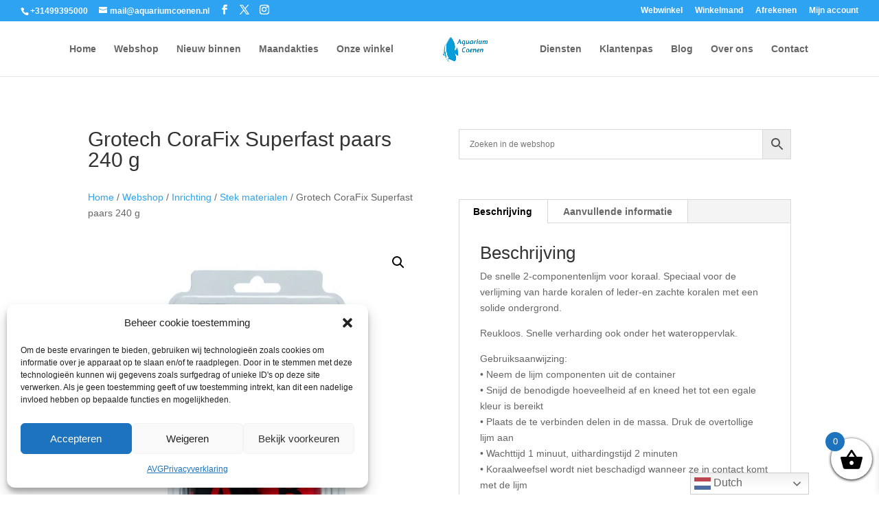

--- FILE ---
content_type: text/html; charset=utf-8
request_url: https://www.google.com/recaptcha/api2/anchor?ar=1&k=6LcLh9gUAAAAAMGjHP7P9ME6ekGr65AsC-TZb9c5&co=aHR0cHM6Ly9hcXVhcml1bWNvZW5lbi5ubDo0NDM.&hl=en&v=PoyoqOPhxBO7pBk68S4YbpHZ&size=invisible&anchor-ms=20000&execute-ms=30000&cb=34jxjuburim2
body_size: 48735
content:
<!DOCTYPE HTML><html dir="ltr" lang="en"><head><meta http-equiv="Content-Type" content="text/html; charset=UTF-8">
<meta http-equiv="X-UA-Compatible" content="IE=edge">
<title>reCAPTCHA</title>
<style type="text/css">
/* cyrillic-ext */
@font-face {
  font-family: 'Roboto';
  font-style: normal;
  font-weight: 400;
  font-stretch: 100%;
  src: url(//fonts.gstatic.com/s/roboto/v48/KFO7CnqEu92Fr1ME7kSn66aGLdTylUAMa3GUBHMdazTgWw.woff2) format('woff2');
  unicode-range: U+0460-052F, U+1C80-1C8A, U+20B4, U+2DE0-2DFF, U+A640-A69F, U+FE2E-FE2F;
}
/* cyrillic */
@font-face {
  font-family: 'Roboto';
  font-style: normal;
  font-weight: 400;
  font-stretch: 100%;
  src: url(//fonts.gstatic.com/s/roboto/v48/KFO7CnqEu92Fr1ME7kSn66aGLdTylUAMa3iUBHMdazTgWw.woff2) format('woff2');
  unicode-range: U+0301, U+0400-045F, U+0490-0491, U+04B0-04B1, U+2116;
}
/* greek-ext */
@font-face {
  font-family: 'Roboto';
  font-style: normal;
  font-weight: 400;
  font-stretch: 100%;
  src: url(//fonts.gstatic.com/s/roboto/v48/KFO7CnqEu92Fr1ME7kSn66aGLdTylUAMa3CUBHMdazTgWw.woff2) format('woff2');
  unicode-range: U+1F00-1FFF;
}
/* greek */
@font-face {
  font-family: 'Roboto';
  font-style: normal;
  font-weight: 400;
  font-stretch: 100%;
  src: url(//fonts.gstatic.com/s/roboto/v48/KFO7CnqEu92Fr1ME7kSn66aGLdTylUAMa3-UBHMdazTgWw.woff2) format('woff2');
  unicode-range: U+0370-0377, U+037A-037F, U+0384-038A, U+038C, U+038E-03A1, U+03A3-03FF;
}
/* math */
@font-face {
  font-family: 'Roboto';
  font-style: normal;
  font-weight: 400;
  font-stretch: 100%;
  src: url(//fonts.gstatic.com/s/roboto/v48/KFO7CnqEu92Fr1ME7kSn66aGLdTylUAMawCUBHMdazTgWw.woff2) format('woff2');
  unicode-range: U+0302-0303, U+0305, U+0307-0308, U+0310, U+0312, U+0315, U+031A, U+0326-0327, U+032C, U+032F-0330, U+0332-0333, U+0338, U+033A, U+0346, U+034D, U+0391-03A1, U+03A3-03A9, U+03B1-03C9, U+03D1, U+03D5-03D6, U+03F0-03F1, U+03F4-03F5, U+2016-2017, U+2034-2038, U+203C, U+2040, U+2043, U+2047, U+2050, U+2057, U+205F, U+2070-2071, U+2074-208E, U+2090-209C, U+20D0-20DC, U+20E1, U+20E5-20EF, U+2100-2112, U+2114-2115, U+2117-2121, U+2123-214F, U+2190, U+2192, U+2194-21AE, U+21B0-21E5, U+21F1-21F2, U+21F4-2211, U+2213-2214, U+2216-22FF, U+2308-230B, U+2310, U+2319, U+231C-2321, U+2336-237A, U+237C, U+2395, U+239B-23B7, U+23D0, U+23DC-23E1, U+2474-2475, U+25AF, U+25B3, U+25B7, U+25BD, U+25C1, U+25CA, U+25CC, U+25FB, U+266D-266F, U+27C0-27FF, U+2900-2AFF, U+2B0E-2B11, U+2B30-2B4C, U+2BFE, U+3030, U+FF5B, U+FF5D, U+1D400-1D7FF, U+1EE00-1EEFF;
}
/* symbols */
@font-face {
  font-family: 'Roboto';
  font-style: normal;
  font-weight: 400;
  font-stretch: 100%;
  src: url(//fonts.gstatic.com/s/roboto/v48/KFO7CnqEu92Fr1ME7kSn66aGLdTylUAMaxKUBHMdazTgWw.woff2) format('woff2');
  unicode-range: U+0001-000C, U+000E-001F, U+007F-009F, U+20DD-20E0, U+20E2-20E4, U+2150-218F, U+2190, U+2192, U+2194-2199, U+21AF, U+21E6-21F0, U+21F3, U+2218-2219, U+2299, U+22C4-22C6, U+2300-243F, U+2440-244A, U+2460-24FF, U+25A0-27BF, U+2800-28FF, U+2921-2922, U+2981, U+29BF, U+29EB, U+2B00-2BFF, U+4DC0-4DFF, U+FFF9-FFFB, U+10140-1018E, U+10190-1019C, U+101A0, U+101D0-101FD, U+102E0-102FB, U+10E60-10E7E, U+1D2C0-1D2D3, U+1D2E0-1D37F, U+1F000-1F0FF, U+1F100-1F1AD, U+1F1E6-1F1FF, U+1F30D-1F30F, U+1F315, U+1F31C, U+1F31E, U+1F320-1F32C, U+1F336, U+1F378, U+1F37D, U+1F382, U+1F393-1F39F, U+1F3A7-1F3A8, U+1F3AC-1F3AF, U+1F3C2, U+1F3C4-1F3C6, U+1F3CA-1F3CE, U+1F3D4-1F3E0, U+1F3ED, U+1F3F1-1F3F3, U+1F3F5-1F3F7, U+1F408, U+1F415, U+1F41F, U+1F426, U+1F43F, U+1F441-1F442, U+1F444, U+1F446-1F449, U+1F44C-1F44E, U+1F453, U+1F46A, U+1F47D, U+1F4A3, U+1F4B0, U+1F4B3, U+1F4B9, U+1F4BB, U+1F4BF, U+1F4C8-1F4CB, U+1F4D6, U+1F4DA, U+1F4DF, U+1F4E3-1F4E6, U+1F4EA-1F4ED, U+1F4F7, U+1F4F9-1F4FB, U+1F4FD-1F4FE, U+1F503, U+1F507-1F50B, U+1F50D, U+1F512-1F513, U+1F53E-1F54A, U+1F54F-1F5FA, U+1F610, U+1F650-1F67F, U+1F687, U+1F68D, U+1F691, U+1F694, U+1F698, U+1F6AD, U+1F6B2, U+1F6B9-1F6BA, U+1F6BC, U+1F6C6-1F6CF, U+1F6D3-1F6D7, U+1F6E0-1F6EA, U+1F6F0-1F6F3, U+1F6F7-1F6FC, U+1F700-1F7FF, U+1F800-1F80B, U+1F810-1F847, U+1F850-1F859, U+1F860-1F887, U+1F890-1F8AD, U+1F8B0-1F8BB, U+1F8C0-1F8C1, U+1F900-1F90B, U+1F93B, U+1F946, U+1F984, U+1F996, U+1F9E9, U+1FA00-1FA6F, U+1FA70-1FA7C, U+1FA80-1FA89, U+1FA8F-1FAC6, U+1FACE-1FADC, U+1FADF-1FAE9, U+1FAF0-1FAF8, U+1FB00-1FBFF;
}
/* vietnamese */
@font-face {
  font-family: 'Roboto';
  font-style: normal;
  font-weight: 400;
  font-stretch: 100%;
  src: url(//fonts.gstatic.com/s/roboto/v48/KFO7CnqEu92Fr1ME7kSn66aGLdTylUAMa3OUBHMdazTgWw.woff2) format('woff2');
  unicode-range: U+0102-0103, U+0110-0111, U+0128-0129, U+0168-0169, U+01A0-01A1, U+01AF-01B0, U+0300-0301, U+0303-0304, U+0308-0309, U+0323, U+0329, U+1EA0-1EF9, U+20AB;
}
/* latin-ext */
@font-face {
  font-family: 'Roboto';
  font-style: normal;
  font-weight: 400;
  font-stretch: 100%;
  src: url(//fonts.gstatic.com/s/roboto/v48/KFO7CnqEu92Fr1ME7kSn66aGLdTylUAMa3KUBHMdazTgWw.woff2) format('woff2');
  unicode-range: U+0100-02BA, U+02BD-02C5, U+02C7-02CC, U+02CE-02D7, U+02DD-02FF, U+0304, U+0308, U+0329, U+1D00-1DBF, U+1E00-1E9F, U+1EF2-1EFF, U+2020, U+20A0-20AB, U+20AD-20C0, U+2113, U+2C60-2C7F, U+A720-A7FF;
}
/* latin */
@font-face {
  font-family: 'Roboto';
  font-style: normal;
  font-weight: 400;
  font-stretch: 100%;
  src: url(//fonts.gstatic.com/s/roboto/v48/KFO7CnqEu92Fr1ME7kSn66aGLdTylUAMa3yUBHMdazQ.woff2) format('woff2');
  unicode-range: U+0000-00FF, U+0131, U+0152-0153, U+02BB-02BC, U+02C6, U+02DA, U+02DC, U+0304, U+0308, U+0329, U+2000-206F, U+20AC, U+2122, U+2191, U+2193, U+2212, U+2215, U+FEFF, U+FFFD;
}
/* cyrillic-ext */
@font-face {
  font-family: 'Roboto';
  font-style: normal;
  font-weight: 500;
  font-stretch: 100%;
  src: url(//fonts.gstatic.com/s/roboto/v48/KFO7CnqEu92Fr1ME7kSn66aGLdTylUAMa3GUBHMdazTgWw.woff2) format('woff2');
  unicode-range: U+0460-052F, U+1C80-1C8A, U+20B4, U+2DE0-2DFF, U+A640-A69F, U+FE2E-FE2F;
}
/* cyrillic */
@font-face {
  font-family: 'Roboto';
  font-style: normal;
  font-weight: 500;
  font-stretch: 100%;
  src: url(//fonts.gstatic.com/s/roboto/v48/KFO7CnqEu92Fr1ME7kSn66aGLdTylUAMa3iUBHMdazTgWw.woff2) format('woff2');
  unicode-range: U+0301, U+0400-045F, U+0490-0491, U+04B0-04B1, U+2116;
}
/* greek-ext */
@font-face {
  font-family: 'Roboto';
  font-style: normal;
  font-weight: 500;
  font-stretch: 100%;
  src: url(//fonts.gstatic.com/s/roboto/v48/KFO7CnqEu92Fr1ME7kSn66aGLdTylUAMa3CUBHMdazTgWw.woff2) format('woff2');
  unicode-range: U+1F00-1FFF;
}
/* greek */
@font-face {
  font-family: 'Roboto';
  font-style: normal;
  font-weight: 500;
  font-stretch: 100%;
  src: url(//fonts.gstatic.com/s/roboto/v48/KFO7CnqEu92Fr1ME7kSn66aGLdTylUAMa3-UBHMdazTgWw.woff2) format('woff2');
  unicode-range: U+0370-0377, U+037A-037F, U+0384-038A, U+038C, U+038E-03A1, U+03A3-03FF;
}
/* math */
@font-face {
  font-family: 'Roboto';
  font-style: normal;
  font-weight: 500;
  font-stretch: 100%;
  src: url(//fonts.gstatic.com/s/roboto/v48/KFO7CnqEu92Fr1ME7kSn66aGLdTylUAMawCUBHMdazTgWw.woff2) format('woff2');
  unicode-range: U+0302-0303, U+0305, U+0307-0308, U+0310, U+0312, U+0315, U+031A, U+0326-0327, U+032C, U+032F-0330, U+0332-0333, U+0338, U+033A, U+0346, U+034D, U+0391-03A1, U+03A3-03A9, U+03B1-03C9, U+03D1, U+03D5-03D6, U+03F0-03F1, U+03F4-03F5, U+2016-2017, U+2034-2038, U+203C, U+2040, U+2043, U+2047, U+2050, U+2057, U+205F, U+2070-2071, U+2074-208E, U+2090-209C, U+20D0-20DC, U+20E1, U+20E5-20EF, U+2100-2112, U+2114-2115, U+2117-2121, U+2123-214F, U+2190, U+2192, U+2194-21AE, U+21B0-21E5, U+21F1-21F2, U+21F4-2211, U+2213-2214, U+2216-22FF, U+2308-230B, U+2310, U+2319, U+231C-2321, U+2336-237A, U+237C, U+2395, U+239B-23B7, U+23D0, U+23DC-23E1, U+2474-2475, U+25AF, U+25B3, U+25B7, U+25BD, U+25C1, U+25CA, U+25CC, U+25FB, U+266D-266F, U+27C0-27FF, U+2900-2AFF, U+2B0E-2B11, U+2B30-2B4C, U+2BFE, U+3030, U+FF5B, U+FF5D, U+1D400-1D7FF, U+1EE00-1EEFF;
}
/* symbols */
@font-face {
  font-family: 'Roboto';
  font-style: normal;
  font-weight: 500;
  font-stretch: 100%;
  src: url(//fonts.gstatic.com/s/roboto/v48/KFO7CnqEu92Fr1ME7kSn66aGLdTylUAMaxKUBHMdazTgWw.woff2) format('woff2');
  unicode-range: U+0001-000C, U+000E-001F, U+007F-009F, U+20DD-20E0, U+20E2-20E4, U+2150-218F, U+2190, U+2192, U+2194-2199, U+21AF, U+21E6-21F0, U+21F3, U+2218-2219, U+2299, U+22C4-22C6, U+2300-243F, U+2440-244A, U+2460-24FF, U+25A0-27BF, U+2800-28FF, U+2921-2922, U+2981, U+29BF, U+29EB, U+2B00-2BFF, U+4DC0-4DFF, U+FFF9-FFFB, U+10140-1018E, U+10190-1019C, U+101A0, U+101D0-101FD, U+102E0-102FB, U+10E60-10E7E, U+1D2C0-1D2D3, U+1D2E0-1D37F, U+1F000-1F0FF, U+1F100-1F1AD, U+1F1E6-1F1FF, U+1F30D-1F30F, U+1F315, U+1F31C, U+1F31E, U+1F320-1F32C, U+1F336, U+1F378, U+1F37D, U+1F382, U+1F393-1F39F, U+1F3A7-1F3A8, U+1F3AC-1F3AF, U+1F3C2, U+1F3C4-1F3C6, U+1F3CA-1F3CE, U+1F3D4-1F3E0, U+1F3ED, U+1F3F1-1F3F3, U+1F3F5-1F3F7, U+1F408, U+1F415, U+1F41F, U+1F426, U+1F43F, U+1F441-1F442, U+1F444, U+1F446-1F449, U+1F44C-1F44E, U+1F453, U+1F46A, U+1F47D, U+1F4A3, U+1F4B0, U+1F4B3, U+1F4B9, U+1F4BB, U+1F4BF, U+1F4C8-1F4CB, U+1F4D6, U+1F4DA, U+1F4DF, U+1F4E3-1F4E6, U+1F4EA-1F4ED, U+1F4F7, U+1F4F9-1F4FB, U+1F4FD-1F4FE, U+1F503, U+1F507-1F50B, U+1F50D, U+1F512-1F513, U+1F53E-1F54A, U+1F54F-1F5FA, U+1F610, U+1F650-1F67F, U+1F687, U+1F68D, U+1F691, U+1F694, U+1F698, U+1F6AD, U+1F6B2, U+1F6B9-1F6BA, U+1F6BC, U+1F6C6-1F6CF, U+1F6D3-1F6D7, U+1F6E0-1F6EA, U+1F6F0-1F6F3, U+1F6F7-1F6FC, U+1F700-1F7FF, U+1F800-1F80B, U+1F810-1F847, U+1F850-1F859, U+1F860-1F887, U+1F890-1F8AD, U+1F8B0-1F8BB, U+1F8C0-1F8C1, U+1F900-1F90B, U+1F93B, U+1F946, U+1F984, U+1F996, U+1F9E9, U+1FA00-1FA6F, U+1FA70-1FA7C, U+1FA80-1FA89, U+1FA8F-1FAC6, U+1FACE-1FADC, U+1FADF-1FAE9, U+1FAF0-1FAF8, U+1FB00-1FBFF;
}
/* vietnamese */
@font-face {
  font-family: 'Roboto';
  font-style: normal;
  font-weight: 500;
  font-stretch: 100%;
  src: url(//fonts.gstatic.com/s/roboto/v48/KFO7CnqEu92Fr1ME7kSn66aGLdTylUAMa3OUBHMdazTgWw.woff2) format('woff2');
  unicode-range: U+0102-0103, U+0110-0111, U+0128-0129, U+0168-0169, U+01A0-01A1, U+01AF-01B0, U+0300-0301, U+0303-0304, U+0308-0309, U+0323, U+0329, U+1EA0-1EF9, U+20AB;
}
/* latin-ext */
@font-face {
  font-family: 'Roboto';
  font-style: normal;
  font-weight: 500;
  font-stretch: 100%;
  src: url(//fonts.gstatic.com/s/roboto/v48/KFO7CnqEu92Fr1ME7kSn66aGLdTylUAMa3KUBHMdazTgWw.woff2) format('woff2');
  unicode-range: U+0100-02BA, U+02BD-02C5, U+02C7-02CC, U+02CE-02D7, U+02DD-02FF, U+0304, U+0308, U+0329, U+1D00-1DBF, U+1E00-1E9F, U+1EF2-1EFF, U+2020, U+20A0-20AB, U+20AD-20C0, U+2113, U+2C60-2C7F, U+A720-A7FF;
}
/* latin */
@font-face {
  font-family: 'Roboto';
  font-style: normal;
  font-weight: 500;
  font-stretch: 100%;
  src: url(//fonts.gstatic.com/s/roboto/v48/KFO7CnqEu92Fr1ME7kSn66aGLdTylUAMa3yUBHMdazQ.woff2) format('woff2');
  unicode-range: U+0000-00FF, U+0131, U+0152-0153, U+02BB-02BC, U+02C6, U+02DA, U+02DC, U+0304, U+0308, U+0329, U+2000-206F, U+20AC, U+2122, U+2191, U+2193, U+2212, U+2215, U+FEFF, U+FFFD;
}
/* cyrillic-ext */
@font-face {
  font-family: 'Roboto';
  font-style: normal;
  font-weight: 900;
  font-stretch: 100%;
  src: url(//fonts.gstatic.com/s/roboto/v48/KFO7CnqEu92Fr1ME7kSn66aGLdTylUAMa3GUBHMdazTgWw.woff2) format('woff2');
  unicode-range: U+0460-052F, U+1C80-1C8A, U+20B4, U+2DE0-2DFF, U+A640-A69F, U+FE2E-FE2F;
}
/* cyrillic */
@font-face {
  font-family: 'Roboto';
  font-style: normal;
  font-weight: 900;
  font-stretch: 100%;
  src: url(//fonts.gstatic.com/s/roboto/v48/KFO7CnqEu92Fr1ME7kSn66aGLdTylUAMa3iUBHMdazTgWw.woff2) format('woff2');
  unicode-range: U+0301, U+0400-045F, U+0490-0491, U+04B0-04B1, U+2116;
}
/* greek-ext */
@font-face {
  font-family: 'Roboto';
  font-style: normal;
  font-weight: 900;
  font-stretch: 100%;
  src: url(//fonts.gstatic.com/s/roboto/v48/KFO7CnqEu92Fr1ME7kSn66aGLdTylUAMa3CUBHMdazTgWw.woff2) format('woff2');
  unicode-range: U+1F00-1FFF;
}
/* greek */
@font-face {
  font-family: 'Roboto';
  font-style: normal;
  font-weight: 900;
  font-stretch: 100%;
  src: url(//fonts.gstatic.com/s/roboto/v48/KFO7CnqEu92Fr1ME7kSn66aGLdTylUAMa3-UBHMdazTgWw.woff2) format('woff2');
  unicode-range: U+0370-0377, U+037A-037F, U+0384-038A, U+038C, U+038E-03A1, U+03A3-03FF;
}
/* math */
@font-face {
  font-family: 'Roboto';
  font-style: normal;
  font-weight: 900;
  font-stretch: 100%;
  src: url(//fonts.gstatic.com/s/roboto/v48/KFO7CnqEu92Fr1ME7kSn66aGLdTylUAMawCUBHMdazTgWw.woff2) format('woff2');
  unicode-range: U+0302-0303, U+0305, U+0307-0308, U+0310, U+0312, U+0315, U+031A, U+0326-0327, U+032C, U+032F-0330, U+0332-0333, U+0338, U+033A, U+0346, U+034D, U+0391-03A1, U+03A3-03A9, U+03B1-03C9, U+03D1, U+03D5-03D6, U+03F0-03F1, U+03F4-03F5, U+2016-2017, U+2034-2038, U+203C, U+2040, U+2043, U+2047, U+2050, U+2057, U+205F, U+2070-2071, U+2074-208E, U+2090-209C, U+20D0-20DC, U+20E1, U+20E5-20EF, U+2100-2112, U+2114-2115, U+2117-2121, U+2123-214F, U+2190, U+2192, U+2194-21AE, U+21B0-21E5, U+21F1-21F2, U+21F4-2211, U+2213-2214, U+2216-22FF, U+2308-230B, U+2310, U+2319, U+231C-2321, U+2336-237A, U+237C, U+2395, U+239B-23B7, U+23D0, U+23DC-23E1, U+2474-2475, U+25AF, U+25B3, U+25B7, U+25BD, U+25C1, U+25CA, U+25CC, U+25FB, U+266D-266F, U+27C0-27FF, U+2900-2AFF, U+2B0E-2B11, U+2B30-2B4C, U+2BFE, U+3030, U+FF5B, U+FF5D, U+1D400-1D7FF, U+1EE00-1EEFF;
}
/* symbols */
@font-face {
  font-family: 'Roboto';
  font-style: normal;
  font-weight: 900;
  font-stretch: 100%;
  src: url(//fonts.gstatic.com/s/roboto/v48/KFO7CnqEu92Fr1ME7kSn66aGLdTylUAMaxKUBHMdazTgWw.woff2) format('woff2');
  unicode-range: U+0001-000C, U+000E-001F, U+007F-009F, U+20DD-20E0, U+20E2-20E4, U+2150-218F, U+2190, U+2192, U+2194-2199, U+21AF, U+21E6-21F0, U+21F3, U+2218-2219, U+2299, U+22C4-22C6, U+2300-243F, U+2440-244A, U+2460-24FF, U+25A0-27BF, U+2800-28FF, U+2921-2922, U+2981, U+29BF, U+29EB, U+2B00-2BFF, U+4DC0-4DFF, U+FFF9-FFFB, U+10140-1018E, U+10190-1019C, U+101A0, U+101D0-101FD, U+102E0-102FB, U+10E60-10E7E, U+1D2C0-1D2D3, U+1D2E0-1D37F, U+1F000-1F0FF, U+1F100-1F1AD, U+1F1E6-1F1FF, U+1F30D-1F30F, U+1F315, U+1F31C, U+1F31E, U+1F320-1F32C, U+1F336, U+1F378, U+1F37D, U+1F382, U+1F393-1F39F, U+1F3A7-1F3A8, U+1F3AC-1F3AF, U+1F3C2, U+1F3C4-1F3C6, U+1F3CA-1F3CE, U+1F3D4-1F3E0, U+1F3ED, U+1F3F1-1F3F3, U+1F3F5-1F3F7, U+1F408, U+1F415, U+1F41F, U+1F426, U+1F43F, U+1F441-1F442, U+1F444, U+1F446-1F449, U+1F44C-1F44E, U+1F453, U+1F46A, U+1F47D, U+1F4A3, U+1F4B0, U+1F4B3, U+1F4B9, U+1F4BB, U+1F4BF, U+1F4C8-1F4CB, U+1F4D6, U+1F4DA, U+1F4DF, U+1F4E3-1F4E6, U+1F4EA-1F4ED, U+1F4F7, U+1F4F9-1F4FB, U+1F4FD-1F4FE, U+1F503, U+1F507-1F50B, U+1F50D, U+1F512-1F513, U+1F53E-1F54A, U+1F54F-1F5FA, U+1F610, U+1F650-1F67F, U+1F687, U+1F68D, U+1F691, U+1F694, U+1F698, U+1F6AD, U+1F6B2, U+1F6B9-1F6BA, U+1F6BC, U+1F6C6-1F6CF, U+1F6D3-1F6D7, U+1F6E0-1F6EA, U+1F6F0-1F6F3, U+1F6F7-1F6FC, U+1F700-1F7FF, U+1F800-1F80B, U+1F810-1F847, U+1F850-1F859, U+1F860-1F887, U+1F890-1F8AD, U+1F8B0-1F8BB, U+1F8C0-1F8C1, U+1F900-1F90B, U+1F93B, U+1F946, U+1F984, U+1F996, U+1F9E9, U+1FA00-1FA6F, U+1FA70-1FA7C, U+1FA80-1FA89, U+1FA8F-1FAC6, U+1FACE-1FADC, U+1FADF-1FAE9, U+1FAF0-1FAF8, U+1FB00-1FBFF;
}
/* vietnamese */
@font-face {
  font-family: 'Roboto';
  font-style: normal;
  font-weight: 900;
  font-stretch: 100%;
  src: url(//fonts.gstatic.com/s/roboto/v48/KFO7CnqEu92Fr1ME7kSn66aGLdTylUAMa3OUBHMdazTgWw.woff2) format('woff2');
  unicode-range: U+0102-0103, U+0110-0111, U+0128-0129, U+0168-0169, U+01A0-01A1, U+01AF-01B0, U+0300-0301, U+0303-0304, U+0308-0309, U+0323, U+0329, U+1EA0-1EF9, U+20AB;
}
/* latin-ext */
@font-face {
  font-family: 'Roboto';
  font-style: normal;
  font-weight: 900;
  font-stretch: 100%;
  src: url(//fonts.gstatic.com/s/roboto/v48/KFO7CnqEu92Fr1ME7kSn66aGLdTylUAMa3KUBHMdazTgWw.woff2) format('woff2');
  unicode-range: U+0100-02BA, U+02BD-02C5, U+02C7-02CC, U+02CE-02D7, U+02DD-02FF, U+0304, U+0308, U+0329, U+1D00-1DBF, U+1E00-1E9F, U+1EF2-1EFF, U+2020, U+20A0-20AB, U+20AD-20C0, U+2113, U+2C60-2C7F, U+A720-A7FF;
}
/* latin */
@font-face {
  font-family: 'Roboto';
  font-style: normal;
  font-weight: 900;
  font-stretch: 100%;
  src: url(//fonts.gstatic.com/s/roboto/v48/KFO7CnqEu92Fr1ME7kSn66aGLdTylUAMa3yUBHMdazQ.woff2) format('woff2');
  unicode-range: U+0000-00FF, U+0131, U+0152-0153, U+02BB-02BC, U+02C6, U+02DA, U+02DC, U+0304, U+0308, U+0329, U+2000-206F, U+20AC, U+2122, U+2191, U+2193, U+2212, U+2215, U+FEFF, U+FFFD;
}

</style>
<link rel="stylesheet" type="text/css" href="https://www.gstatic.com/recaptcha/releases/PoyoqOPhxBO7pBk68S4YbpHZ/styles__ltr.css">
<script nonce="RSU8k9PaLQV9_fZyeIDvvg" type="text/javascript">window['__recaptcha_api'] = 'https://www.google.com/recaptcha/api2/';</script>
<script type="text/javascript" src="https://www.gstatic.com/recaptcha/releases/PoyoqOPhxBO7pBk68S4YbpHZ/recaptcha__en.js" nonce="RSU8k9PaLQV9_fZyeIDvvg">
      
    </script></head>
<body><div id="rc-anchor-alert" class="rc-anchor-alert"></div>
<input type="hidden" id="recaptcha-token" value="[base64]">
<script type="text/javascript" nonce="RSU8k9PaLQV9_fZyeIDvvg">
      recaptcha.anchor.Main.init("[\x22ainput\x22,[\x22bgdata\x22,\x22\x22,\[base64]/[base64]/bmV3IFpbdF0obVswXSk6Sz09Mj9uZXcgWlt0XShtWzBdLG1bMV0pOks9PTM/bmV3IFpbdF0obVswXSxtWzFdLG1bMl0pOks9PTQ/[base64]/[base64]/[base64]/[base64]/[base64]/[base64]/[base64]/[base64]/[base64]/[base64]/[base64]/[base64]/[base64]/[base64]\\u003d\\u003d\x22,\[base64]\x22,\x22wrN4H8Khwp/CrhMcQcOJw7EzwrnDjQbCmsOmF8KlE8OvOU/DsSTCssOKw7zCsQQwecOrw6jCl8O2KF/DusOrwrMTwpjDlsOVKMOSw6jCoMK9wqXCrMOAw57Cq8OHb8OCw6/[base64]/Cg0jCsjMUTkAlCMO/w63CuMOswr1NZ0UUw5siJhLDiXw1a3Eiw6Ncw4cqDMK2MMKCP3jCvcKfa8OVDMKQcGjDiWJvLRYAwoVMwqINM0cuGXcCw6vCisOXK8OAw6/DnsOLfsKSwrTCiTwJQsK8wrQpwpFsZnvDvWLCh8KiwoTCkMKiwrzDl01cw6HDrX95w58FQmtXbsK3e8KFAMO3wovCr8KBwqHCgcKpAV48w7hHF8OhwpPCrWk3TMOHRcOzYMOCworChsOgw4nDrm08WcKsP8KuQnkCwp/Cm8O2JcKpTMKvbVM2w7DCug45OAYCwqbChxzDrMKuw5DDlUrCgsOSKQvCisK8HMKZwr/CqFhue8K9I8OsaMKhGsOUw7jCgF/ChsKeYnU/wrpzC8OGP20TD8KjM8O1w6HDp8Kmw4HCpcOYF8KQegJBw6jCqsKzw6hswqbDl3LCgsOCwovCt1nCmj7DtFwXw4XCr0VSw6PCsRzDqGh7wqfDsHnDnMOYcl/CncO3wpBZa8K5HGArEsKUw759w53Do8KZw5jCgSArb8O0w6fDv8KJwqx2woAxVMKKSVXDr1HDksKXwp/CpsKAwpZVwprDim/CsBrCiMK+w5BvfnFIUFvCln7CuSnCscKpwr3DucORDsOHVMOzwpkvEcKLwoBNw5tlwpBiwrh6K8OGw5DCkjHCvcK9cWcUNcKFwobDnQdNwpNlccKTEsOVfyzCkUNMMEPCkR5/w4Y+UcKuA8K+w5zDqX3CoQLDpMKrS8O1wrDCtVrCqEzCoHbCnSpKAcKmwr/CjA0/wqFPw5PCvUdQIXYqFCErwpzDszXDv8OHWhrCk8OeSCpGwqItwqJwwp9wwpPDhkwZw4PDlAHCj8OSJFvCoC8TwqjChBIbJ1TChBEwYMOAQkbCkEQ7w4rDusKmwogDZWjCkUMbAcKwC8O/wrvDiBTCqHnDv8O4VMKhw47ChcOrw4ZVBQ/Di8K0WsKxw4plNMONw58swqrCi8KzEMKPw5UBw7Elb8OkZFDCo8OPwp9Tw5zCnsK0w6nDl8OXKRXDjsK0LwvCtVjCg1bChMKdw7UyasOVfHhPFSY/EmcIw7DCgAcHw6rDmUrDjsOiwqo0w6zCmUgMKSPDrmkqF0LDrRoZw5ItIzXCl8O9wrvCrwIPw4lTw63DhsKPw5nCn0nCmsO+wpIpwoTCicOISsK9dzYgw44NK8KLYcOKTgV4XMKRwr3CjifDonpaw6Z/L8OUw4/Cn8O3w6xvbcOFw7LDmn/CvnwwbTQnw51SJFjChMKfw5J1NBNoW1M1woxWw7FDOcKcKgdtwqIUw45EYBDDvMOUwo5pw7TDrmZkUMK1fn9LbMOew7nDmMK9PcKDD8OXUMKjw4sKMVdww4h9F1nCpS/DrMKUw4gFwrEMw7Q6K1jCg8Kidzs4w4nDo8KiwqwmwrvDu8Olw7JBVS4ow4Isw5rCisKbUMOWwqBqWcKEw5J9EcOuw71mGx/CtBzCrQrCicKSUMOvw7HDtD48w5Yhw6UGwqcTw5hqw6JKwoMXwqzCqRbCpwPCmj/CgEUBwp5Xf8KcwqRyJhRLNT8Bw646wo0cwrbCp0V2WsKMRMOldsOxw5rDt0IaLsO8wq3Ck8K9w4rCusKuwo/DvVp1wrUTOyTCrsK9w4JpEMK2dEtwwqIMNsOgwrfCmTgkw6HCujrDhcOKwqgGJRLDh8KxwrwpRDPDksOZBMOWEcOCw50Ow6EEKRXCgsK7DcOvNMOKEmDDoX0ow5zCqcO4Cl/Ct0bClCtjw5vChCg5CsO8OMKRwpLCi19owrnDmU3Dt0jCvnjCs3rClDPDnMKDwplWacKJOCLCqBPCvsO6VMO+UX7DjXXCoH7DgjHCjsO9LChrwrV+w6LDosKiwrfDrT/DusOjw6/[base64]/CpULCmsKFZsKpworCsMOJw43CjGvDi8K/woQaBsO9PwNQEcOeBGPDuGdle8OdPcKLwqBFFMOewr/CpjIDAnUow7glwrPDk8O/[base64]/DjMOsw50KwoB9wrw/w7hIw5wowr3Dm8OtQ8KnScOSXEsLwq/DpsKyw5bCqsOBwr5Uw77CscOSZQAFBcKzHMODMGkNwqDDicOfEsOFQHYIw6HCrUnCrUh3A8KWeRxhwr3DnsKnw47Dj2B1wrc6worDmVLCvAvCmcOnwpHClS5iQsKTwrfCvTbCsSQDw79KwrfDucOyLw5Jw7grwofDnsOmw7NmD2/[base64]/CgcOCIhIWME7DkBrClsKwfCDDtlfDocONWMOEw7wfw7bDmsOJwrJ9w7XDjz54wrzCsDDDtAfDpcOyw6UZNgjCvMKYw4fCqxDDosKtLcOwwo8yfcOJMVfCkMKywr7Do0TDkWRlwoxhFWwdaVQvwoIawo/[base64]/wo/Cg8Kxw7kqWHknwpFYXw7CnWRHwrRXw5VUw7vCqWfDqMKPwoDDvXHDillvwrjDgMKba8OOGzvCpsKVw6Jgw6vDvW8XWMKFHsKww44Hw74/wokQAMKlegQQwq3Cv8KDw6vCkm/DucK2wr4Ew5U9aUA4wos9EUNOUMKewrfDmgfCpsOUW8O1wo5XwqnDhQZEwp7ClcKVwrIbdMONW8KXwpRVw6LDt8KrP8KaJC8Qw65xw4jDhMOjYcOJwpHCosKjwovCgzknJ8KUw6QUajhHwpnCsg/Dmi/Cr8O9eEvCoQLCscKyEHN6YhwnUMOew61zwpklBBHDkWtswpvDk35fw7HCoznDqMKTagxcwqQxc3QYw4lvacKSSMKyw4lTJMOHNCTCnVBxdjnDqcOTKcKUaFUNYFrDsMONG3/Cr1rCqUDDtXgSwrbDv8O3W8Oyw5XDr8OWw6jDnGorw5jCtgjDoS/CmiFNw7ELw4nDiMORwpnDnsOcTsKAw7jDuMOpwqfDql9ebzHCl8KDRMOHwqddYTxJwq5OWBXDr8OYw63Dh8OROUHCvzjDh3fCl8OlwqMfdyHDg8KWw4tYw5/Ckn0uKMOnw4UMNlnDjiJdwq3Cm8OlPsKqacKGw4Vbb8Kzw7vDtcOUw6NwcsKow47DhyZQQcKFwo7ColDCn8ORYX1TScORB8KWw65fC8Kiwq8rD1o/w6otwoR5wp/Cih3Cr8KvNXQ/wrISw7AnwqROw6IfEsKvTsOxFMOQw5Y5w4s4wrHCp1d0wpdFw6TCtyHDnjMGV0l/w4tuNsKMwr3CucOvwovDhMKlw7cbwo1uw4BSw7w5w4DCoGHCmsKyCsKfZ1FPLMKrw4xDXMO5IihzTsOuTynCpRMUwqF+UsKJc2LCmw/Cg8OnOsKlw5/Cq2PDpB7CgwhbKsKsw4DCpVcGTlHCssOyL8O6w4dzw61Fw5vCtMK2PEIAJV98F8KieMOQe8ONEsOXDwB9MS9zw50EPsObcMKIa8OcwpTDvMK3w6Q6wpTDozQ0w6Vrw4LCn8KoO8KPGlthwqTCsxkqQ2N6Qzc4w5RgasOfw4/DgiLDt1bCukkpLMOEesKcw6bDicOqYRHDj8OJcXrDgsOXI8OJADsUOMOIw5HCssK5wrzChlDDgsOTNcKnw6fDvsKRQ8KDBsOsw419HSk6w7TCgFPCh8OmW27DuVfCqkgfw6/DhhlBKMKpwrjCjUHDvhZlw74BwrTDk0vCoUPCkVjDq8KzKcO9w5BHLcOVEW3DkMOEw6jDmXAwHMOAw5rDnXzCjF1HOMK/RnLDmcKbXB/Ctj7DqMKhCcOMwoZUMwHCrxbCijBHw4rDoR/DuMK9wrEoM2hzWCBkKhwnN8OgwpEFbnLDhcOlw57DkMORw47Ds2bDvsKrw7PDrcOSw5lUYU3DpmkfwpfDnsOXEsOpw4zDpCbCmkUqw4YpwrZMaMOFwqPDjMOwbRsrJzDDqTdSwrvDnsKQw7t2S1nDlAoIwodqYsOtwonDh3c8wr0tU8KXwotYwoImCH4Sw5NMcDs/[base64]/QEvCnRJdwrtoScKow6vCiMKNw6/Ck8OXw5YDwr05w5vDvsK8OMKkwpLDlVN/S3HCi8Olw6BuwpMSwooQwpfCnG4cZjRBAQZnRsOnA8OsBcKnw4HCk8K2Z8KYw7h5wpN3w58dGiDCvj4wUDXCjj3Cl8K3w7bDhWt3U8Kkw7/DjsKpGMOMw5XCpRJWw7LCqzMcw7xWYsKXJWzChUNkesOeG8KROsKQw7IMwoUTLcOxw6HCvMOyT1nDgsKIw7XCusK7w597wrI6S30/wrzDgEQfM8KDd8K6cMOewrYBfhLCt0gnBkEEw73CqcKzw7NoEcKgIjdjLQAnUsOUcgY+GsO5WMKyOmAYXcKbw77CuMO4wqTCocKJZzjDoMK5wpbCux4Gw5x1wq3Dpj/DqlbDpcOmwpbCpnUne09Lwpl6HArDhlXDjGxsCQpoHsKYWcKJwq3Ctk8WPxfCm8KAw6DDpgPDp8KEwp3CjUdhw5hoUsOwJjlqV8OAdcOcw6HCmg/CvA4oJ3DDhsOOGnhAZlhiw7zDt8OMEcOtw50Iw4cNNXN8dcKjR8Ktw47DrcKGNcOWwocvwq/DtQbDjsO6w7DDnHgQw5E3w4nDhsKeLWQiM8OiGsO9LMOxwoIlw5M/JXrDrigLDcKOwqM5w4PDojfCj1HDriTCscO9wrHCvMOGdCkpecOnw77DjsOKwozCvMOyCj/CmFvDmsKsfsK5w6RXwofCscO5wr1fw6hqWT1Tw7nCi8OIHsOyw5kCwq7DrGPCrTPDvMK7w43Do8ObU8KkwpAMwqXCu8OGwoYywoHDiijCvj7DjWwYwpnCk2nCvDBjVsK2HMOgw7xSw5/DusKzQMO4KkNoaMODw77DtsOtw7bDisKew7bCp8OpJsKaaRnCkVLDpcOMwrPDvcOVw7vClsONI8OEw5sPcn1wJmDDssOoFcOVwrF8wqQPw6TDnsOOw4gVwqrDpMKIV8OZwoFKw6smNcOPUxnChUDCm2Vrw63CrsKlTBzChU41FW/ClcOJVcOYwpN8w4PCusOoAgAOOcKDGmNoQsO+BCHDtyJCwpzCtmFvw4PCsQnCkGMCwoQaw7bDi8O4wp3DiRY8b8KTb8KFaH5CchjCnTXCtMK9w4bDoXdWwo/DhcKqWsOcFcOUZsOAwpXCkWzCi8KZw79uwpxvwo/CuHjCqxM9SMO2w4fDpMOVwo03PsK6wpbCs8OEajfDqyDCqCrCm0hVKVrDhMOdwpdeI2XDoUZ1M34Vwo10w4bDsxZ2MsO4w6J6WMKnWiQxw58ddcKLw4kEwqpwGEBDasOQwp5APmLCqsK/LMK2w40+QcONw5kXVkTDoVjDlTfDlQ/Du0tvw7UJb8KKwoYmw6QEbUjCr8O/VMKLw6/[base64]/[base64]/w6DChAhXw49gdg7DnBnDlsO8worCoBHCiGnDs8KmwqLDl8Kvw6/[base64]/CncKNJcOVNsK5wpEjw5TCkmAHwoZDwpI0MsODw43Dg8OtY1fDvsOVwp9lYcOgwrjDkMOHVMOCwqp4YB/[base64]/CqMOodsKrw45ywrIZesOow6wbwqYHw4bDhBLDmmLDqyBOSMK8QMKiBMKSwrYpYm0mAsKYbDbCkR1uGMKDwrl6JDIvwrHCqkfDrsKUBcOYwoLDt03DscOlw5/Csngvw7fCgj3DqsOUw5ZQbMKWOMOyw6TCqGpyKsKcw68VU8OGw69iwqhOBmB+wo7CjMOQwoFqccOaw5zDjzEZSsOqw40Cb8KqwrN/[base64]/[base64]/wrvCkmDDp8OhVHV0BHhuwo5uwrlWRcOrw47ClEAOEkPDmsKHwpZTwqgIQsKzw6ApVyHCniR1wqhwwpvCnBbChTxzw67CvEfClRLDusOWw4gMaiVZw70+L8O/TMOaw57CrHrDoB/ClyDCjcOpw7HDjMOJY8OHF8Ksw4ZqwpJFHFZ3OMOcM8OHwotNJ1BmEggvfsKbKnllDjXDmcKWwrABwrUdLTXDrMOeQsO1IcKLw4TDh8K6PCR2w6rCnxRowp0cPsKGc8O1wonCqX3Cq8OzT8KPwod/ZyvDlcO9w6B4w68aw6/[base64]/DtDkSwqciUMKPw7jDlirCtSFLGcKCw7k9N2wpBMOvC8KwKAvDsjHCryM8w6nConBIw4bDkQo0w4vClww0W0UHIn3DlsK4IRBwQ8KMVSI7wqFpBxc+FnN4DnUnw7DDi8Knwp/[base64]/Du3BPa8K3acOaPlYVf8Onwqcwwr44VlHDkcOwUTB2LsK7wprCvTI4w4QxCnofF2XCmlnCpMKWw6DDksOsMSnDgsKNw4zCnsKvNAJsFG3CvcOgVF/[base64]/GcKIw5LCuMKYw6zDr8OmwqTDgsK8w5vCp8K0w6tIwoxHDcORSsK2w4ldw4TCnDJPAWM8B8OYARtYfsKpGQDDthBJC3ASwrXDgsK9w7LCqsO4bsOWXMOfcFxpwpZIwpbCug86YcK0DgPDrEzDn8OwG2LDuMKMasKOIRkcdsKyf8O3ByXDgSNpw64RwrIgGMO6w6/DhMOAwprCr8Onwo83wrVMwoTCsE7DjcKYwoPDk0TDo8OOw5MEJsKOHxfDlsOXEcKwacKMwqnCvj7CscKdT8KNIkYqwrPDscKIw7BBGcKcw4PDpjLCicOUYMKcw6Qswq7CocKDwoXDhgoEw7R7w47DvcOeZ8KzwqPDuMO9VcKEOVFMw65jwoN6wqzDlyfCj8O/BzQKw4LDlsKkEwIXw47DmsOtw7N5wq7DucOhwp/CgE1CZGXCqQkJwq/Dl8O9Bm3CiMOQScKWIcO2wrLCnQJnwqzCv3ooF3XDhMOpd3hMZQ5/woJRw4B/BcKnesO8UwIBPSDCqMKNXjU+wpVLw4E6CcOTcmIowovDh39Vw7nCmX1CwpfChMK1bgF+S286C1gYwqTDhMOEwqNgwpDDilfDncKIasKZbHHDrcKdZsK6woTCnjvCgcOLTsOybl/CvHrDiMORKCHCtCDDvcKLf8KiKEkFZ0FVCCrCjcOJw7cFwrM4EBV8w6XCp8Kvw5XCqcKew4bCijMJOMOIIy3DgAZhw6PCr8OEHMO5wpLCuj7Dg8Khw7ddA8Kzw7TDtsO3ZjYySsK7w6HDuFcZewZEw7fDjcKMw6MXemPCocK/wrrDvcOtwqTDmRQGw5Q7w4DDgTrDocK4R15IAkFLw6VYUcOrw45oUE7DrsOWwq3DjUo5NcO9OcKcw5l1wrtyPcKcSh3DpD8BWsOFw5RQw49DSHtAwrdOd0/[base64]/w6rDlcKDOkA9woFSw6gsCsKSC8OkwrvCiU14w5fDuBpww5jDmGTCp28twogPRMOfUcKVwq0+NUnDnTADJcK6P3XCpMKxw7VDwrRgw5N9wpzDrsKEwpDChFPChixKIMO5ESViPWTDhUxtwrrCizTCpcOiNTkBwo4PJUoDw4TChMK1fW/CqWpyZ8OzBcKIUMO/Q8OUwqpcw6PChhwVGUnDkGXDt3nCukhuUMKEw7VAAcO3GGcWwo/Di8KQFX5BVsO3J8K/wozChGXCpAkpcF9ewofCh2nDhW/Dj1JPBgV/w6XCoW/[base64]/[base64]/[base64]/[base64]/wqzCnmPCvTPDqsKJw5LCvXDDqcKWZV3DlyhCwrcqPsOMJWrCv3fCgk5kG8OOMT7DtDFtw7/ChR40w7LCoAvDnWRtwowDSRkpw4AZwqZlZSHDoGB/YMOew5ESwq7DpsKgIMO/Y8KSw5/Dn8OHXE13w6bDkMKhw6BXw5DDqVPCscOyw4tmwq9dw53DgsOLw7Y0Zk/CpmILwoYaw7zDlcKKwrgsFFxmwqw+w5nDiQnCmMOiw5FgwoROwoEgRcONwq3CvnZWwp0hFDoWwoLDjU/[base64]/w5VWP1ced8KEwpLCpGbDrULDumDDqcOVw7dfwpd2wrvCiXJDD0NOw51McWrCpgUBRQzChxTCn1NFHy43L3nCgMOVd8OsTcOjw6XCkjDDlMKZBcOCw4JFYcKkS1DCuMO8KGVlA8OHJ2HDncOVDRHCssKiw5LDq8O/DsKiMcKncVxoAwfDl8K0ZUfCgMKZwr7CvcO1XybClwYPOMKOPETCisOww6wsNsKCw65nUsKSGMKtw63Dn8K/wqrCjsOOw4hLZsKnwq8ydxMgwpzCocOWPRNYQg11wpIkwrpvIMKtesK4wo1MI8KYwrQgw7d6w4zCknIGwr9Iw4EUe1YkwrfCiGhDUcOHw5B/[base64]/YjI+wr/Csk/[base64]/w4nDkl4Dwo8pwrHCgWgAwqMLScKDBcKKwrTDsjoJw73Cg8OdT8O2woV1w4M2wprCrBwFJU/Cm03CtMO8w6bCpAHCt05tNCcfOMKEwpdAwrvDpcKPwoXDt3TCjykKw4gBccKew6bDo8K1w4PDsys8wqUDasKfwqnCncO+aX87wr4rFMO0PMKVw4ImaRzDlUYPw5/CksKIcVcPdnfCscKyCcOfwqXDvsKVGcKBw60ENMK7ehfDuXTDs8KOUsOOw7rCnsKbwp5DHyEVw4MNQx7DkcKow7g+CXTDqTnCkMO+wqMhWmg1w4TClVx5wo1gDxfDrsOzw4bCgE1Hw4xjwr/CnmrDqh9zwqHCmR/DjMOFw6UKScOtwrvCm1fDk3rDr8Kzw6Mib34Ow5UBwoI7TsOPNsO6wrvCsh/[base64]/McKdw7AlwoBlfnsbEFnDpMObOCjDm8OUwqDDlcOwJmkrR8Kxw5NawpXCnmIKYVZNwrppw5YmNDx3LcOWwqRtQljDkV3Cix9GwpTDmsOfwrwfw7bDhB9Rw5fCg8KkIMOeMHl/cHEnw67Dmz3DmXtJbwjDm8OLUcKSw7QGw4VZMcKyw6fDkxzDpxF2w5MVbsKWWsK2wpvDkmJUwoQmXDTDsMOzw7/Dk3rDocOhwod9w7FWP0jCiykPK17CjFnCo8KWCcO7I8KCw5jCjcKhwoMyEMOlwpJOR3LDusOgGhzCuDNmEF3DlMO8wpXDpMKXwpdQwp3CvMKpw4BHw6l9w7YcwpXCnn1Kw6kcwqkLw7w/[base64]/eRPCn8OxQyhZw7cAMsOawqQfw6jCtFrCkSjDm0TDpcO4OMOewqPDjCbCjcKEwqrDtEVLDsKWIMKTw4DDr0/[base64]/CkMOfF8OHw7sXcGTDrQrCl37CtsKhwpXDgVpgQw0/w7JPEBzDni18wp4COcK0w6rDmlHCocOuw6xpworCgcKoVsKqakvCkMOhw6LDi8OxD8Opw7zCgsK7w7wJwqM+wq5swoHCjMOrw5cawqnDtMKEw5DCnCNFHsOsf8O+WTDDgWgJw5DCv3ouw4jCtyhqw4cHw6XCsiTCvmdYAcKPwrhbEsOUXsKiA8OUw6c9w7/CuxfCosOMCUskIRbDjl7CshZqwrVdQ8OGMllRbMOfwrbCgkJ+wq5rwrnChyFvw5jDtGQzXxjCpMO7wqkWf8O8w67Cq8OOwrBRAXLDlllOFi0kWsKhI3dwZXbClMOYYDt+QFJpw5XDvsOpw4PCmcK4SnkzfcK+wrB8w4UCwpjDqMO/MSjDn0Ipf8OSAxvCgcObMBDDu8OTP8Kow55SwofDgRTDn1PCvAbCp1fCpm3DucKaMRkRw610w7EFDMOFdMKHPi96MRDDgRHDpBnDqFTCv2/[base64]/ai3Dj3PCs10xw7UcSX3DnMOewr/DoDHDncOif8Ojw4gLPxNuHkrDvjxaw6bDhMOXBjfDo8K9Dyx/ecOww6DDssKEw5/CuwzCs8OuM0jCmsKMw6oPwoXChBvDg8OlacO8wpUaPUpFw5bCuSkVT1vDtF9mCBNNw6sHw4/CgsOEw7sXDGAMOSt7wq3Dg1jDsT40LMKKKyrDh8O/ZQfDvDHDgsKzbj9zWcKow5DCn0Qcw5DCusKKccOGw5vCtMO/wrlgw5LDssKwYBzCp2xwwpjDiMOgw4M+UQLDg8OaWsKUw7s/TsOaw4/Cr8KXw6LCg8O1RcONwrTDt8OaXyU4VQEQBzIAwo8jFC0wCiJ3UcK2bsOlZmzDmMOiOTo9w5nDhR/CvcKMBcOoJ8OcwonDq00qSxNqw5drFsKZw5UFJMObw4fDsx/CsjY0w4vDlCJ1wqt3JFEaw5TChcOaGkrDkMKHOcONbMKZc8Ovw7/CrUbDlsO5J8K9KGLDiT/CmMO+w4LDt1NgEMOvwqxNF0hSR23CuEoFVcKkwr9rwoNVPEXCjG/Domc3wosWw7fDt8Ocw5/CvMOsfn9/wroDJcK4eHdMOBvCtTkcTDcOwqI/QBp/[base64]/[base64]/wp3Cj8KlwoPCim7CnDBFw5N/w5UFejfClA/[base64]/[base64]/Cs1zDgsK3GcOdw4BXU8Kkf8KSwp3CnMORwo8NS8O2wqbDvw3CpsO4w6PDucKyPVYdLQHCkWrDnC0AN8KwRQXDiMKXwqxMDj9ewp/CmMKOJgfCskEAw5jCnD4bRMKcWsKbw5YRw4wKVy5Nw5TCqxXDmsOGJG4LIz4cGjzCssO3dGXDghnClxglfsOWwojCnMKgNUNXwq8RwqLCsjUxZWXDrhYBwrFgwrJ4cBU+MsOpwpDCp8KPwq5Yw4bDrcKQCi/Co8OEwrZjw4fCojDCucKcECbCv8Osw7t2w5hBwp/CosK1w5wCw5bCjx7Dg8Opwo4yFD7Cn8OGZ0LDvwMpYnPDq8OWN8K/GcK+w4VUWcKow5RbGFp5BnHCtyIoQw1Cw4wBSQ4aDyMpDjkZw4sZwqwHw4YJw6nCpjEBwpUGw7FJG8Osw7IGCcOEAMOCw4t/w516TW9gwpxGD8KMw6NEw7XDh3Viw7txR8KreixHwp3Dr8KudcObwpokBSgiM8KlHVHDux9cwq7DuMORan7CvALDpMO3DMKwC8K/SMO1wpXChVc6wqctwqLDoXXCh8O+EMOuwrHDkMO0w4Uow4Vcw5kkCRjCssKqF8KrPcOqZFjDrVjDisKRw6LCtX4+wo15w7/CusO5w6xWwr7CucOGfcKQQsOlEcKjTUvDs3ZVwq/Dg09hVxLCu8OIRE8FPcOdDMKQw6xzYWvDj8KxYcO4LwTDh2bDk8Kxw7HCtH4jwpQiwoRtw7rDpjbCocOBHQt6wqcawqfCisKLwqnClcOVwr5bwobDt8Kuw7zDpsKpwrPDqz/CiGFOIj4AwqjDk8Ocw4ISSENIXADDmw4UJsK3w4Y8w4PCgMKJw6fDv8O0w78ew4cYP8O6wogrw49uC8ORwr/Ct1HClsOaw4/DiMOBE8KFaMKPwppHIsKWBsOIUH3CnMKSw7DDvhTCgcKLwqs5w6TCoMKzwqjDoGlowovDqMOBBsO6HsOoY8O6LMOlw4l1w53CmcOmw4HCo8Kdw6/DpcOWNMK/w7Qew75INMKrwrAhwqLDgC4BYXRUw7gZw7wpFD55XsOawrjCpsKLw4/CqiXDqQMjCcO4e8OTTcO3wq7Cq8OcS0jDgGxRGQTDvcOrEsORIGceU8OxHgjDtMOeBcOgwrvCl8OiE8Kow6/[base64]/[base64]/ClmHDrMOjG8OhRTglwqZFwrPCrWbDpmsdJMKbEXzCqwMYwrgcIl7DuwnCt07CkU3DncOuw5LDi8OHwqDCpR7Dk1/CjsOrwpNBIMKYw5o2w4/Ck2ZJwp5+WC7DtFrDrcOSw7txDWLCjTXDsMKydGfDp30fNAECwo4JBcKWw6/CjsOSY8KYORtBRyw8wp1pw7TCh8K4LlRJB8KUw4gQw65FW2sUHk7Dv8KJFAIfbFvDj8Opw4LDumzCqMOmckBLHS/DnsO6KDrCrMO2w4/[base64]/Cl8KVw5XDvTjDgmzCu8KAwp49AcObSMOzw7/CuyjDiThawp3Dh8K/ZcOqw7zDnMKGw7t0NMOMw5rDssOuM8K3wpRyU8KNfC/DocK4w5HCtSYEwr/DiMKpZ33DnVDDkcK/w59Ew6olDMKPw7QpXMOcJA3CisO+Rx3CknDCmBtZZsKZYBbDkg/CoTHDlkXClVrCiX4RY8KCVcK8wqnDncKtw4fDpDzDg0PCjHTCmsK3w6UlMx/DhQrCgDPCgsKfBcKyw4FhwpoLdsKGdCtbw55WXnZ/woHCosOkLcKiBBLDpUHCtcOjwpTCjyRuwpnDtFPCrg86HAjDokEZUQPDncOpCcObw6QUw7Qcw7FcSD1HLVrCjsKNw7bCtWJGw7LDthvDgVPDkcKqw54KB2cxD8KBw6HDjsOQb8Orw54TwrQIw5hED8KXwqh/w7Uxwql+JMOtOiUuXsKMwoAbw7LDssOQwpZ0w43DrVXDjkHCscOzCiJqO8OlNMKsBUUOw4pSwoZWw5wfwqA0wobCkwDDhsOZBsK8w5NKw7XCkcOuQ8KLw5zDgy1KRhPDjD7CgMKDIcOzOsOwAxoSw6Uew4/Dk34Gw7vDvnkVZcO1dmDCmsOtK8KOblxKGsOkw4ASw6MTw63DgTrDvQdiw7wZOUDCnMOMw5bDtcKwwqgVcAIiw4Vuw4PDusOTwpMWwos/w5PCm1oCwrNkw7lYwoonwoocwr/[base64]/CmsKjw6HDoXUGwo7ChMOMLzfDg8Kmw4LDpcO/wrHCuV/[base64]/ZMKBRhJQw64EwpnCjTpTe8KjPUrCh8OaagDCnsOXTyRSwqJpw60eYsOqwq/CjcOBGcOzWAQUw7TDrMO/w7I8OMKMwqAmw5/DqTlUXMOYVXLDj8OsLBnDj2jCsGnCr8Kvw6bCnsKyDGDCkMOeDTIxwrgKHDxSw58JVGTCmhXDgTgwFsOZfcKFwqrDtR/DtsO6w7/DoXTDj3vDn3bCusKHw5ZBw4Q6PUAbfcKfw5TCuifCpsKPwp3DrWMNFFdjFiPDllALw4PCqzVIwqVGEVnCiMKSw67Dt8Oab0LDuz7CnMKDTcOpA3t3wqzDisKNw5/Cl0s+XsKpMMKHwrPCokDCnDjDtUvCjRjCrw1nU8KjbEUlCiIew4lEd8OZwrQ/ZcK6MEkeSzHDi1nChsOhNhfColcEG8OtcmTDrMOCL0jDrMOXV8OYBwc7w7HDkcO9dW3Cg8O1dkvDoUU1wpZAwqVywoIGwqsFwqoPXVrDrHXDqMOtBnkXOgXCocK2wrATOlDCrsKhTD7CsyvDscKVNcKxCcKrCMObw4tywr/Dp37CgU/DhQQ5wqnCo8KQVVt3w7lbTMO2YMOww5FgGcK0GUJyQ2xgwrgCEkHCow/CpMO0WhzDvsOZwrTCl8KdNRNRwqbCtMO6w7/CtFXCiAsWRh5sIMOuJcOgK8OoYMK/w4c6wozCv8KuJMKadFrDowQDwrM/ZMK6wpnDtMKqwo8xwrhIH37DqnTCqQzDmEPCoypewoYsIzcyM3pEw6kbRcKswp/Dq17Cv8KlJUzDvQLClyXCjFZnTEALQDYnw7V9EcK1QcOkw4cEc3HCqsO1wqHDjwDDqcOJTwETDjbDp8KhwpQ/[base64]/VCTCjkbCqsKUwpMqC1M5wpdDw5l2D8OXNMOjw6k8Z3NlA2/Ci8OPH8O4eMKuHcOXw70+w78ywobCkcO+w6URIkvDicKQw403FWLDv8Olw6TCvMOdw5dPwr9lS07CuCPCkxnDk8Oxw53CrFQFesKcwqzDuyk5dmrDggR2w75WIsKHAVd/OSvDqVZywpBIwq/DrVXDq0cHw5dXalTDr1nCisKCw619Y1/ClsKawqjCp8O5wo0aWcOkXhzDl8OIOR9pw6JOfhhuQ8OxAsKQHTnDlC8aYWPCrlAQw45TM2PDtsO9DMOawpnDgnTCqMOLw4XDuMKXHgITwpzDhsKowrhLwqZtGsKnF8OrKMOUwpdswqbDgzbCqcOwPT/CrWfChsKjez3DvsOtRcOWw7zClMOpwr0MwodYbF7DiMOvHAE6wo/DkyjCtFrDpHcLEDVVwojCpWcaIz/DnFDClMOXUAJRw6w/MVsifsKvX8OjMXfCpWbDhcOcw4ADw5cFaANHw5hjwrvCixzCs2MaQ8OLOHQawpFIPcKEMMO9w4zCmzVUwrh2w4nCnHvClUrDs8KmEXzDjwHCjVRQw6kXeHLDhMOKw4w8SsOrw5bDvE3CnFbCrw53WMO3csOacsOUJSMtBSd/wr0zwqHDnAw0R8OdwrnDt8KiwrQgTcOCFcKhw7c0w78/FMKbwojDkwbDvWHCuMKHYk3CrMOLCMOjworCqFQ2MlfDliDCkcOjw49EOMO1L8KSwpVyw6R/L0zCpMOQY8OcJA1SwqfDuXprw6pJSWbCn0x1w6Vkwq58w5cSbzHCgzTCs8Omw7nCuMKcw53CrUXCpsO1wrlrw6pNw5ABasK6fsOuY8KbeD/CqMKRw57DkBnCrcKrwpxzw4HCpmjDjcKxwqHDsMOHwr3CmsO+CsKpKsOcJFsrwoYXw7d1CVnCkFPCmz/Cl8Omw4UCOMO+SlAlwo8DMsKYNSY/w6zCnMKrw7bCh8KPw70JXMOmwqbDvx3DgMOLbsOhMDDDosORcjvCssKZw6Raw4zCqcORwpk/Jz7ClsKjcz8tw7zCvg1DwpnDmB1aU0glw5JgwpNLc8OhNHbCgw/[base64]/w7d+w4nDlxHDrW1AYlzDsMOaJsKCw6Rowo/Dm0jDnEYRw63ComPCosO5J0coSSdsU2zDkVRtwqjClUPDjcOCwq/DghvDsMO+asKUwq7Dl8OLJsO4cCXCsQRoYcKrbGTDscOkb8K8DsOyw6fCqcKVwo4gwqfCoFbDgy8qfWViKxjCkUbDpcKKfMONw6/[base64]/Cn8OAwqEiwo3DucODU2oCw7BEwrtWcsKhKmbChm3DiMKnQnsIGGrDosKnYmbCmm0Cw6cJwrgGKzEXY3zCnMKBI3/[base64]/ChgrCu8OKworCkMOLAcKUTDXCmhPCiC3ClsKnwrHCi8Kiw6JEwqptw6nDj2zCq8KuwqvCi03DgsKtJFg3wpIbw5w0TMK3wqIic8Kaw6zDrBzDk2LDr2wmw5Q3wpfDohrDpcKicsOUwozCuMKIw6g1NRrDlQhxwoFpwrIEwoVow71QJ8KqQEHCsMOTw4/[base64]/wpzCtcKLw63Ctwsxw5bDpH7CsMKuQsKmw6zDvsK7wq/DimIJwp1/wrHCq8OoF8KswqvCqW9tBFNDRMKNw74QajEGwr53UcKIw5fDr8O9OSHDs8ONBcKxAsKQREAAwojDtMK2aG/DlsOQFhnCjcKPasKVwpckfQjChsK7wqbDvcOBRMKXw4kFwoFxOlQJA3hjw57CicO2X2RnEcOaw4DCuMOfwrNFwqrDkFhLEcKdw5JHAUXCsMO3w5XDlHHCvC3DhsKEw6V/BQZrw6kfw6vDj8Kaw7ZfwozDowsXwrfCnsOpCllfwpNIw7Utw7o0w6UFKcOww7VKRWs1MVTCrlQ0E0FiwrbCsU9kIk7DnlLDj8O6BMOkaW/ChGhfNsKqwr3Cgxo8w5DCigLCnsOsDsK9F1gBXcKOwrg/w6EGd8OQfMK1NXPDjcOEUWwNwo3CgVNSN8O6w4DCuMOSwp/DiMKFwqlmw5ZMw6NZw7t2wpHCvFZ0w7FsEB7DrMOWaMOqw4p1w4nDmWVaw7NQw4/[base64]/DncKlbMOhwpHDjcKzwqV2GgjDm1rCvV54ZjjDvsOAL8K3wowzV8K4IMKORcKDwqAcSgJEXTXCtsKyw4kZwqrCmcKuwqIuwpZ9w4NePcK/w5Y2dsK9w5IYMW/DqAFBEzfDsX3CqRg+w5vCkg/DoMK4w7/CsBwgdMKEV2MXX8OkdcOYwpHDqsO/[base64]/[base64]/DrmPDui8JeDsLX3rDm2/ChsKfQjVewpPDhcKJME0MAcOAMHMQwpVxw70hO8KPw7bCowsNwqU4LBnDiR/Di8OBw74YIMObFsOSw5ATOTPCo8KEwoHDrMOMw7nCt8K7IifCocKbRsKww5VBUGFvH1DCgsKzw6LDpMKVwrzDtGh3BEMMGVLCnsKWaMKyVcK/wqPDqMOZwrcSR8Ocd8KBw6rDr8OjwrXCsig5LsKOMzUUIcKxw6wAP8KcVMOew6LCs8KjURBYOHbDjMOEV8K/R3AdVHbDmsOfC0NLJCE0woF2w6ssB8OVwpkZw6XCsi9qTDvClMKqw5o8wpgLJQ04w7PDh8K7LcKQWhPCqcOdw5bCp8Ksw4jDhcKxwoLCniDDmsK1w4UjwqXCksK+CX/CiD5QesK5wrXDs8OKwqERw4NhDcOew7pMAsOJRcO+wq7DozQVwpXDgsO6TsKhwqlAK3s4wq1Dw7bCgcO1wojDvzjCl8O9cjDCmcO1wqnDnFwTw4R9woluWMK7w7UWwoLCjS8bZx94wqHDnGLCvFwKwrIWwrrDs8K/O8K/wosvw7hub8OBw417w7oUw57DlkzCt8Kkw51/NGJyw6JLEA3CiUrDmk1FCixlw6BvI2pgwqESDMOcTMK0wofDtUnDs8KywqHDu8K7w6FzYDLDtU5LwqxZDcOpwoXCvHZuC33CosKEFsOGEycow6vCoknDu2F6woNSw5bCl8OzEC56fEsJdcO8XsKkKMKiw4LCmcKewqUVwqwZbkTCmcO2BSgWwp/CtsKJTXUkRcKkFU/CrWwtwpggM8OTw5gwwr8tFUpvATYxw6wuE8K1wqvDmgNNJz7DhMKqV2TCgcOHw5MKGQ9rWHLDjHbCtMK1w5rDi8KWIsOFw54uw4TCuMKTP8OxQcOrR21Ww7FcBsKawrNjw6fCtknCpsKnIcKTw6HCu1zDvybCgsKJeXZlw7gGVQbCuVfDhTDCgcKpKAxUwoDCpm/DosODw5/DtcK2KGEhVMOew5DCow/DrcKXAWFdw5gswrDDn3vDnj98FsONw6bCrsKxJm7CgsKFTijCtsOoTSHDu8OcA3DCr3kaC8KoAMOnwrjCjsOGwrTCpFTCncKhwrpWV8OZw5hxw6jCrnjDrCfCh8KKRgPChB3Dl8ODInbCs8O1w53DuhhdKMORIxTDjMKNGsKOZsKZwog7wq9bwo/[base64]/w6hPP1ZCUztaF8O9EsO1w6ohwrbDmMKywqdKBMK+wotpMsOdwooGMCY5wpZuw4nCo8OiH8O5wrDDosOgw6fClcO3XHAkChDCuTt7KsONwrfDoA7DpD/DuAvCs8OXwoUrDCDDoizDrcKqY8Odw6Q8w7YrwqXCoMKYwpxhAWbCvg15WBsuwrHChcKRLMOfwqjClwNuw7YRRjTCi8OhAcOsacO3OsKMw73Cu2hUw7vChcKFwrBRwr/CpEfDsMKCYMO8wrsowozCnTrCqH1VXkzCucKJw5sSQUHCpTnDlMKWe1vDkgcRex7Dlj/DvcOhw7wmXhVtAMORw6nDpHUYwoLCgcO/[base64]/w6PDm8K+w7TDr0jChcO2w5PDgsKOKsKUeSpIOMONRRVDCnc/wp4hw4PDqhbCq1nDgcOzOzzDphrCvMOvJMKawrrClcOZw65Vw6nDiBLChG4rVEUnw6LDrDzDgsOgw7HCksKEbcOWw5c9JkJiwrYxEG9bACR5PMO1HzXDgMKTdiIpwqIqw73DusK9UsK+bBfDjRdnw7YVDnXCtzo3XMOTwo/DoFTClkVVR8OvVCopwpPDq0wqw5gQXMO2wo7CucOGHMKMw4zCg1rDmlR+w6Q2wpTDlsOKw645JsOZwovDl8KBw5FrIMKzccKkIxvCpSzDs8KVw71rFsOxMsKuw60IJMKHwoPChnJ1wr7DtyDDgVgpFTl3wrAATMKHw5LDsnnDhsKgwrPDsgY0BsOeH8KYGG/DmwjCrxkvISXDhGBqM8OcUVXDj8Oqwqh/BX7Cn2LDuAjCm8ODHsKZMMK6w4XDscKEwosrDhlSwrHCtcKZK8O6LTggw5wFw7bDmAoew4XDiMK6wojCg8OdwrY6HEVlNsOxfMK5w73CqcK1FUvDiMOKw7lcfcOEwqUGw4Z/w5bDuMOfM8KqelN6bMO1YRbCocOBKl9Bw7MywqJyJcKSRcKxOBxWw55Dw6rCl8KyOyvDhsKXw6fDl3UaXsO3ZEtADMKJHmfClcOmc8Odf8KMB0TCjgfClsK/JXItTE5dwqkjSANPw7DCgzfCp2fDqyzCnRhOF8O9H1ALw4R1wpPDjcKaw5fChsKTYSdPw7TDsHVzw78mVTBbVTvCpy/ClWPCt8OPwq89w6jDqMOcw75jGiYjSMOMw7DCnDTDmVzCvMOWE8KDwonCl1jCtsKmAcKrwpoOOj4eesOjw4l6Kg3DncK5DcOaw6zDm2s+UAvDsxwzwqMZw4HDrVXClmUCwqfDjsKlw7U+wqrDu0o2JMOTW1wGwodfN8KnYgvCu8KJbi/DkEAzwrlUX8KrAsOGw4B+WMKkSDrDqVFXwqQrwp1vWAgIUcK1QcKnwpMLVMKiRcO5TFg0wozDvATDj8KdwrJBNkMnSws/w4LDjcO0w4TDgcOHCUfDsz8yasKyw5FSeMOHw5DDuEoMw5bDqcKpHjwAw7c+asKrG8KXwroJKVzDjDtncMO1HSjCs8KuG8KzHlvDn1HDpcOteC4kw6dfwoTClCrCiB3CljLCmsO2wq/CpsKYYsOSw4JATcOZw48KwpFOZcOzHD/[base64]/[base64]/DvU/CvsKlQsOTwrR6wqLCkV/CpWPDvsKqLy/DusO3VsKWw53DpnxtP3fCu8OWfm7DvXd4wrjDrsK4T2XDqMOGwoxDwqcGPMKiMcKnfynCiXLClyAIw5tcQVbCocKVwo3CssOsw7DCnMOkw60rwqBMw5rCvMOxwrnCuMO0woMGw5TCgxnCq2h0w7HDlsKyw7fDjcKqwoHChcOuFVzDj8OqZWhVCsK2dMO/[base64]/[base64]/T8Kqw73CtcOoecO/wrIdMsOXEMKDaHJRw6hdB8O+w7jCrwjDoMOgXTkTQhc3w4jDjDF5wqLDqx58UcKUwod7DMOlw5nDkFvDu8OQwqrDugYz\x22],null,[\x22conf\x22,null,\x226LcLh9gUAAAAAMGjHP7P9ME6ekGr65AsC-TZb9c5\x22,0,null,null,null,0,[21,125,63,73,95,87,41,43,42,83,102,105,109,121],[1017145,478],0,null,null,null,null,0,null,0,null,700,1,null,0,\[base64]/76lBhnEnQkZnOKMAhk\\u003d\x22,0,0,null,null,1,null,0,1,null,null,null,0],\x22https://aquariumcoenen.nl:443\x22,null,[3,1,1],null,null,null,1,3600,[\x22https://www.google.com/intl/en/policies/privacy/\x22,\x22https://www.google.com/intl/en/policies/terms/\x22],\x22GBz+dXodF+moctLJpXlcW3fFf5MH7Af6cfVLdPDznXk\\u003d\x22,1,0,null,1,1768824643501,0,0,[205,21],null,[235,191,176,201,231],\x22RC-uyT2MZ3nNtlLAA\x22,null,null,null,null,null,\x220dAFcWeA4Y9rbPd5Yr99x6yC-kQAoRUVdM8B9EyPiTGEzOwYe97Z1jfKcBeXNwSQ-dR4P04xjXJOn1tXoOQPnITJOVfk5KVDTcnQ\x22,1768907443435]");
    </script></body></html>

--- FILE ---
content_type: text/css; charset=utf-8
request_url: https://aquariumcoenen.nl/wp-content/et-cache/7266/et-core-unified-cpt-deferred-7266.min.css?ver=1767427853
body_size: 378
content:
.et_pb_code_0,.et_pb_code_1{padding-top:0px;padding-bottom:0px}.et_pb_woopro_images_slider_0 span.onsale{background:#ef8f61!important}body.woocommerce .et_pb_woopro_tabs_0 .star-rating span:before,body.woocommerce-page .et_pb_woopro_tabs_0 .star-rating span:before,body.woocommerce .et_pb_woopro_tabs_0 p.stars a{color:#2ea3f2!important}body.woocommerce div.product .et_pb_woopro_tabs_0 .woocommerce-tabs ul.tabs li a,body.woocommerce #content-area div.product .et_pb_woopro_tabs_0 .woocommerce-tabs ul.tabs li a,.woo_product_divi_layout .et_pb_woopro_tabs .extra-woocommerce-details-accordion .header,body.woocommerce div.product .et_pb_woopro_tabs_0 .woocommerce-tabs ul.tabs li.active a,body.woocommerce #content-area div.product .et_pb_woopro_tabs_0 .woocommerce-tabs ul.tabs li.active a,.woo_product_divi_layout .et_pb_woopro_tabs .extra-woocommerce-details-accordion .header.ui-accordion-header-active span::before,.woo_product_divi_layout .et_pb_woopro_tabs .extra-woocommerce-details-accordion .header.ui-accordion-header-active .title,body.woocommerce div.product .et_pb_woopro_tabs_0 .woocommerce-tabs ul.tabs li a:hover,body.woocommerce #content-area div.product .et_pb_woopro_tabs_0 .woocommerce-tabs ul.tabs li a:hover,.woo_product_divi_layout .et_pb_woopro_tabs .extra-woocommerce-details-accordion .header:hover{background-color:#ffffff!important}.et_pb_woopro_add_to_cart_0 .cart input.qty{background-color:rgb(204,204,204)!important;width:72px!important;height:50px!important}.et_pb_woopro_add_to_cart_0 form.cart .variations td select,.et_pb_woopro_add_to_cart_0 select{background-color:rgb(204,204,204)!important}body #page-container .et_pb_woopro_add_to_cart_0 .cart .button:hover{padding-right:1em;padding-left:1em}.et_pb_woopro_related_products_0 .et_overlay:before,.et_pb_woopro_related_products_0 .et_pb_extra_overlay:before{content:'\P'!important;font-family:ETModules!important}@media only screen and (min-width:981px){.et_pb_code_0{display:none!important}}@media only screen and (min-width:768px) and (max-width:980px){.et_pb_code_0{display:none!important}}@media only screen and (max-width:767px){.et_pb_code_1{display:none!important}}

--- FILE ---
content_type: application/javascript; charset=utf-8
request_url: https://aquariumcoenen.nl/wp-content/plugins/woocommerce-quick-view-pro/assets/js/wc-quick-view-pro.min.js?ver=1.6.10
body_size: 2978
content:
/*!
 * WooCommerce Quick View Pro 1.6.10
 * Copyright 2022 Barn2 Plugins
 */
!function(e,t,o,i,n){"use strict";if(!e.fn.jQueryModal||void 0===i)return!1;let a=function(n){Number(i.debug);const a=".wc-quick-view-modal",c={escapeClose:!1,clickClose:!1,showClose:!1},r=e('<div class="'+e.modal.defaults.modalClass+'-spinner"></div>').append(e.modal.defaults.spinnerHtml),s=e("html");let l,d=null,u=!1,_=!1;function p(e){t.dontCloseQVP=!0}function f(e){_=!0}function m(e){"Escape"!==e.key||l.hasClass("pswp--open")||(t.dontCloseQVP=!1,w()),"Escape"===e.key&&(_||l.hasClass("pswp--open"))&&(_=!1,t.dontCloseQVP=!1)}function w(i){if(_&&!l.hasClass("pswp--open"))return _=!1,t.dontCloseQVP=!0,void setTimeout((function(){t.dontCloseQVP=!1}),100);if(t.dontCloseQVP)setTimeout((function(){t.dontCloseQVP=!1}),100);else if(u){let n=i?e(i.target).closest(a):[];i&&"qvp-modal:close"!==e(i.target).attr("rel")&&0!==n.length||(i&&(i.preventDefault(),i.stopPropagation()),e(o.body).trigger("quick_view_pro:closed"),e.modal.close(),_=!1,t.dontCloseQVP=!1)}}function g(t,n){if(t=parseInt(t,10),n=n||[],!t)return!1;if(n.data("clicked"))return!1;n.data("clicked",!0);let a=e("#quick-view-"+t);return a.length?(a.jQueryModal(c),n.data("clicked",!1),u=!0):(e(o.body).trigger("quick_view_pro:before_open",[t]),e.ajax({url:i.rest_url+"/"+i.rest_endpoints.view+"/"+t,method:"GET",dataType:"json",beforeSend:function(e){e.setRequestHeader("X-WP-Nonce",i.rest_nonce)}}).done((function(n,a,r){const s=r.getResponseHeader("X-WP-Nonce");if(s&&(i.rest_nonce=s),!("quick_view"in n))return void e(o.body).trigger("quick_view_pro:open_fail",[t]);e(n.quick_view).jQueryModal(c);const l=e.modal.getCurrent();l.$elm.append(e('<a href="#close-modal" rel="qvp-modal:close" class="close-modal">Close</a>')),l&&l.$elm.trigger("quick_view_pro:load",[l.$elm])})).fail((function(i,n,a){e(o.body).trigger("quick_view_pro:open_fail",[t])})).always((function(){n.data("clicked",!1),e(o.body).trigger("quick_view_pro:open_complete",[t])}))),!0}function v(e,t){e&&t&&e.length&&e.append(`<div class="wc-quick-view-notice error-notice">${t}</div>`)}function h(e){e.find(".wc-quick-view-notice, .wc-quick-view-success-wrap").remove()}function k(t){let o=t.find(".cart");if(!o.length)return;let i=o.find('input[name^="quantity"]');i.length&&i.val(i.attr("value")),o.find("select").each(((t,o)=>{e(o).val(e(o).find("option:selected").val())}));let n=o.find(".wc-pao-addon");n.length&&(n.find("input").each((function(){let t=e(this).attr("type");"checkbox"===t||"radio"===t?e(this).prop("checked",!1):e(this).val(""),e(this).change()})),n.find("select").find("option:first").prop("selected",!0).change(),n.find("textarea").val("").change())}function q(t){let o=e(t.currentTarget),i=o.data("product_id")||0;if(o.closest(".qvp-disabled").length)return!0;if(!i){let e=o.closest(".product");if(!e.length)return!0;if(i=e.find("[data-product_id]").data("product_id"),!i){const t=e.attr("class").match(/post\-(\d+)/);1 in t&&(i=t[1])}if(!i)return!0}return o.blur(),g(i,o),t.preventDefault(),t.stopPropagation(),!1}function y(){r.appendTo(o.body).show()}function b(){r.remove(),u=!0}function C(e,t){t.$elm.trigger("quick_view_pro:open",[t.$elm])}function P(e,t){t.$elm.trigger("quick_view_pro:close",[t.$elm]),u=!1}function Q(e,t){s.addClass("qvp-modal-is-open"),t.find(".cart").length&&(h(t),k(t))}function V(e,t){s.removeClass("qvp-modal-is-open"),function(e){e.find(".mejs-container").find("audio, video").each((function(){this.pause&&this.pause()}))}(t),d&&(clearTimeout(d),d=null)}function j(o,n){!function(o){o.find(".wc-quick-view-product-summary").length&&(function(t){e.fn.wc_variation_form&&t.find(".variations_form").each((function(){e(this).wc_variation_form()})).on("woocommerce_variation_has_changed",(function(){let t=e('input[name="variation_id"]',this);t.length&&""===t.val()&&t.val("0")})).on("reset_data",(function(){h(t)}))}(o),function(e){void 0!==t.WPPlaylistView&&e.find(".wp-playlist:not(:has(.mejs-container))").each((function(){new t.WPPlaylistView({el:this})})),"mediaelement"in t.wp&&t.wp.mediaelement.initialize()}(o),function(t){e.fn.productTable&&t.find(".wc-product-table").productTable(),t.find(".cart").length&&(t.trigger("quick-view-displayed"),e.fn.wc_pb_bundle_form&&t.find(".bundle_form .bundle_data").each((function(){let t=e(this);t.closest(".composite_form").length||t.wc_pb_bundle_form()})),e.fn.wc_composite_form&&t.find(".composite_form .composite_data").each((function(){e(this).wc_composite_form()})))}(o)),o.find(".wc-quick-view-product-gallery").length&&function(t){if(!e.fn.wc_product_gallery)return;let o=t.find(".woocommerce-product-gallery");if(o.length){var n=!1!==wc_single_product_params.flexslider_enabled;wc_single_product_params.flexslider_enabled=!0,wc_single_product_params.flexslider_enabled=!0,wc_single_product_params.flexslider.controlNav=i.navStyle,o.first().wc_product_gallery(wc_single_product_params),wc_single_product_params.flexslider_enabled=n;let e=t.data("imageWidth");e&&(t.hasClass("with-thumbnail")&&!t.hasClass("with-details")&&t.css("max-width",e+"px"),o.css("width",e+"px"))}}(o),o.find(".wc-quick-view-product-tabs").length&&e(".wc-tabs-wrapper, .woocommerce-tabs").trigger("init")}(n)}function x(){e('<div class="wc-quick-view-modal wc-quick-view-error wc-quick-view-message-only"><p>'+i.messages.open_error+"</p></div>").jQueryModal(c)}function $(n){let c=e(n.target),r=c.closest(a),s=c.find(".single_add_to_cart_button")||[];if(s.length||(s=c.find('button[type="submit"]')),s.hasClass("loading")||s.hasClass("disabled"))return!1;if(h(r),r.hasClass("external-product"))return t.location.href=c.attr("action"),!1;let l=function(t){let o=function(e){let t=function(e){const t={},o=e.serializeArray();for(const e of o){let o=e.name.match(/quantity\[(\d+)]/);o?(t.quantity||(t.quantity={}),t.quantity[Number(o[1])]=Number(e.value)):(o=e.name.match(/(addon.*)\[(\d*)]/),o?(t[o[1]]||(t[o[1]]=[]),t[o[1]].push(e.value)):t[e.name]=e.value)}return t}(e),o=e.find('[name="add-to-cart"]').val();return delete t["add-to-cart"],t.product_id=o,t}(t),n={isValid:!1,message:!1,cartData:null};return e.isEmptyObject(o)?(n.message=i.messages.cart_error,n):"product_id"in o||t.closest(".wc-quick-view-modal.has-quick-view-pro").length?0===o.quantity||Object.prototype.isPrototypeOf(o.quantity)&&0===Object.values(o.quantity).reduce(((e,t)=>e+Number(t)),0)?(n.message=i.messages.zero_quantity,n):"variation_id"in o&&0===parseInt(o.variation_id,10)?(n.message=i.messages.option_required,n):(e(":input",t).each((function(){let t=e(this).prop("name");if(e(this).prop("required")&&(!(t in o)||""===o[t]))return n.message=i.messages.option_required,n})),n.message||(n.isValid=!0),n.cartData=o,n):(n.message=i.messages.no_product_id,n)}(c),u=l.cartData;return l.isValid?(r.trigger("quick_view_pro:before_add_to_cart",[u]),t.wc_fast_cart_params&&wc_fast_cart_params.options.autoOpen||(s.addClass("loading"),e(o.body).trigger("adding_to_cart",[s,u]),e.ajax({url:i.rest_url+"/"+i.rest_endpoints.cart,type:"POST",data:u,dataType:"json",beforeSend:function(e){e.setRequestHeader("X-WP-Nonce",i.rest_nonce)}}).done((function(i,n,a){i.error?v(c,i.error):wc_add_to_cart_params&&"yes"===wc_add_to_cart_params.cart_redirect_after_add?t.location=wc_add_to_cart_params.cart_url:i.cart_message&&(r.append(e('<div class="wc-quick-view-success-wrap" />').append(`<p class="wc-quick-view-notice success-notice">${i.cart_message}</p>`)),r.trigger("quick_view_pro:added_to_cart",[i]),e(o.body).trigger("added_to_cart",[i.fragments,i.cart_hash]),d=setTimeout((function(){k(r),e(o.body).trigger("quick_view_pro:closed"),e.modal.close()}),1500))})).fail((function(){r.trigger("quick_view_pro:add_to_cart_fail",[u])})).always((function(){s.removeClass("loading"),r.trigger("quick_view_pro:add_to_cart_complete",[u])}))),!1):(v(c,l.message),!1)}function T(){const t=e.modal.getCurrent();t&&(e(o).off("keydown.modal"),t.$elm.find("a.close-modal").attr("rel",""))}function E(){const t=e.modal.getCurrent();t&&(e(o).on("keydown.modal",(function(i){27===i.which&&t.options.escapeClose&&(e(o.body).trigger("quick_view_pro:closed"),t.close())})),t.$elm.find("a.close-modal").attr("rel","qvp-modal:close"))}function O(t,o){v(e(t.target).find(".cart"),i.messages.cart_error)}return t.dontCloseQVP=!1,{initialize:function(){l=e(".pswp"),e(o.body).on("click",w).on("keydown",m).on("click",'a[rel="qvp-modal:close"]',w).on("click",'[data-action="quick-view"]',q).on("quick_view_pro:before_open",y).on("quick_view_pro:open_complete",b).on(e.modal.BEFORE_OPEN,a,C).on(e.modal.BEFORE_CLOSE,a,P).on("quick_view_pro:load",j).on("quick_view_pro:open",Q).on("quick_view_pro:close",V).on("quick_view_pro:open_fail",x).on("quick_view_pro:before_add_to_cart",T).on("quick_view_pro:add_to_cart_complete",E).on("submit",`${a} .cart, ${a} .wcbvp-cart`,$).on("quick_view_pro:add_to_cart_fail",O).on("click",".woocommerce-product-gallery__trigger",f).on("updated_checkout",w),l.on("click",p),e(".wcbvp-variation-pool-item .action-delete").on("click",p),i.enable_product_link&&i.product_link_selector&&e(o.body).on("click",i.product_link_selector,q),t.wp=t.wp||{}},openQuickView:g,handleQuickViewClick:q}}();t.WCQuickViewPro=a,e((()=>{a.initialize()}))}(jQuery,window,document,wc_quick_view_pro_params);

--- FILE ---
content_type: application/javascript; charset=utf-8
request_url: https://aquariumcoenen.nl/wp-content/cache/min/1/wp-content/plugins/widgetkit/assets/js/maps/maps.js?ver=1758007598
body_size: 4287
content:
"use strict";function _typeof(t){return(_typeof="function"==typeof Symbol&&"symbol"==typeof Symbol.iterator?function(t){return typeof t}:function(t){return t&&"function"==typeof Symbol&&t.constructor===Symbol&&t!==Symbol.prototype?"symbol":typeof t})(t)}!function(){function e(){var i;return t||(t=new u.Deferred,window.wkInitializeGoogleMapsApi=t.resolve,i="https://maps.google.com/maps/api/js?callback=wkInitializeGoogleMapsApi&key="+(window.GOOGLE_MAPS_API_KEY||""),new u.Promise(function(t,e){var r=document.createElement("script");r.src=i,r.onload=function(){return t(i)},r.onerror=function(){return e(i)},document.head.appendChild(r)})),t.promise}var t,u=(window.UIkitwk||window.UIkit).util;function _(t,e,r){this.extend(_,google.maps.OverlayView),this.map_=t,this.markers_=[],this.clusters_=[],this.sizes=[53,56,66,78,90],this.styles_=[],this.ready_=!1;var i=r||{};this.gridSize_=i.gridSize||60,this.minClusterSize_=i.minimumClusterSize||2,this.maxZoom_=i.maxZoom||null,this.styles_=i.styles||[],this.imagePath_=i.imagePath||this.MARKER_CLUSTER_IMAGE_PATH_,this.imageExtension_=i.imageExtension||this.MARKER_CLUSTER_IMAGE_EXTENSION_,this.zoomOnClick_=!0,null!=i.zoomOnClick&&(this.zoomOnClick_=i.zoomOnClick),this.averageCenter_=!1,null!=i.averageCenter&&(this.averageCenter_=i.averageCenter),this.setupStyles_(),this.setMap(t),this.prevZoom_=this.map_.getZoom();var s=this;google.maps.event.addListener(this.map_,"zoom_changed",function(){var t=s.map_.getZoom();s.prevZoom_!=t&&(s.prevZoom_=t,s.resetViewport())}),google.maps.event.addListener(this.map_,"idle",function(){s.redraw()}),e&&e.length&&this.addMarkers(e,!1)}function a(t){this.markerClusterer_=t,this.map_=t.getMap(),this.gridSize_=t.getGridSize(),this.minClusterSize_=t.getMinClusterSize(),this.averageCenter_=t.isAverageCenter(),this.center_=null,this.markers_=[],this.bounds_=null,this.clusterIcon_=new i(this,t.getStyles(),t.getGridSize())}function i(t,e,r){t.getMarkerClusterer().extend(i,google.maps.OverlayView),this.styles_=e,this.padding_=r||0,this.cluster_=t,this.center_=null,this.map_=t.getMap(),this.div_=null,this.sums_=null,this.visible_=!1,this.setMap(this.map_)}u.ready(function(){u.$$('script[type="widgetkit/map"]').forEach(function(t){var p=u.$("<div>");u.attr(p,t.dataset);var l=JSON.parse(t.innerHTML);t.parentNode.replaceChild(p,t),e().then(function(){var s,t,e,o,r,i=l.markers,n=[],a=window.MapsMarkerHelper||!1;Object.keys(l).forEach(function(t){isNaN(l[t])||(l[t]=Number(l[t]))}),e=i.length?new google.maps.LatLng(i[0].lat,i[0].lng):new google.maps.LatLng(-34.397,150.644),t={zoom:parseInt(l.zoom,10),center:e,streetViewControl:l.mapctrl,navigationControl:l.mapctrl,scrollwheel:l.zoomwheel,draggable:l.draggable,mapTypeId:google.maps.MapTypeId[l.maptypeid.toUpperCase()],mapTypeControl:l.maptypecontrol,zoomControl:l.zoomcontrol,disableDefaultUI:l.disabledefaultui,mapTypeControlOptions:{style:google.maps.MapTypeControlStyle.DROPDOWN_MENU,mapTypeIds:["styled_map",google.maps.MapTypeId.ROADMAP,google.maps.MapTypeId.SATELLITE]},zoomControlOptions:{style:l.mapctrl?google.maps.ZoomControlStyle.DEFAULT:google.maps.ZoomControlStyle.SMALL}},s=new google.maps.Map(p,t),i.length&&l.directions&&(o=u.css(u.$('<a target="_blank"></a>'),{padding:"5px 1px","text-decoration":"none"}),r=u.css(u.$("<div></div>"),{"-webkit-background-clip":"padding-box",padding:"1px 4px",backgroundColor:"white",borderColor:"rgba(0, 0, 0, 0.14902)",borderStyle:"solid",borderWidth:"1px",cursor:"pointer",textAlign:"center",fontFamily:"Roboto, Arial, sans-serif",fontWeight:500,boxShadow:"rgba(0, 0, 0, 0.298039) 0px 1px 4px -1px",index:1}),u.html(r,'<span style="color:#000;"><span style="color:blue;">&#8627;</span>'+(l.directionsText||"Get Directions")+"</span>"),u.append(o,r),o.setHref=function(t,e){u.attr(this,"href","https://maps.google.com/?daddr="+t+","+e)},s.controls[google.maps.ControlPosition.TOP_RIGHT].push(o)),i.length&&l.marker&&(i.forEach(function(t,e){var r,i=new google.maps.Marker({position:new google.maps.LatLng(t.lat,t.lng),map:s,title:t.title});(a&&t.icon||l.marker_icon)&&a.setIcon(i,t.icon||l.marker_icon),n.push(i),1<=l.marker&&(r=new google.maps.InfoWindow({content:t.content,maxWidth:l.popup_max_width?parseInt(l.popup_max_width,10):300}),google.maps.event.addListener(i,"click",function(){2<=l.marker&&t.content&&r.open(s,i),o&&(o.setHref(t.lat,t.lng),u.css(o,"display","block"))}),0===e&&(3===l.marker&&t.content&&r.open(s,i),o&&(o.setHref(t.lat,t.lng),u.css(o,"display","block"))))}),s.panTo(new google.maps.LatLng(i[0].lat,i[0].lng))),l.markercluster&&new _(s,n);var h=new google.maps.StyledMapType([{featureType:"all",elementType:"all",stylers:[{invert_lightness:l.styler_invert_lightness},{hue:l.styler_hue},{saturation:l.styler_saturation},{lightness:l.styler_lightness},{gamma:l.styler_gamma}]}],{name:"Styled"});s.mapTypes.set("styled_map",h),"ROADMAP"==l.maptypeid.toUpperCase()&&s.setMapTypeId("styled_map")})})}),_.prototype.MARKER_CLUSTER_IMAGE_PATH_="https://raw.githubusercontent.com/googlemaps/js-marker-clusterer/gh-pages/images/m",_.prototype.MARKER_CLUSTER_IMAGE_EXTENSION_="png",_.prototype.extend=function(t,e){return function(t){for(var e in t.prototype)this.prototype[e]=t.prototype[e];return this}.apply(t,[e])},_.prototype.onAdd=function(){this.setReady_(!0)},_.prototype.draw=function(){},_.prototype.setupStyles_=function(){if(!this.styles_.length)for(var t,e=0;t=this.sizes[e];e++)this.styles_.push({url:this.imagePath_+(e+1)+"."+this.imageExtension_,height:t,width:t})},_.prototype.fitMapToMarkers=function(){for(var t,e=this.getMarkers(),r=new google.maps.LatLngBounds,i=0;t=e[i];i++)r.extend(t.getPosition());this.map_.fitBounds(r)},_.prototype.setStyles=function(t){this.styles_=t},_.prototype.getStyles=function(){return this.styles_},_.prototype.isZoomOnClick=function(){return this.zoomOnClick_},_.prototype.isAverageCenter=function(){return this.averageCenter_},_.prototype.getMarkers=function(){return this.markers_},_.prototype.getTotalMarkers=function(){return this.markers_.length},_.prototype.setMaxZoom=function(t){this.maxZoom_=t},_.prototype.getMaxZoom=function(){return this.maxZoom_},_.prototype.calculator_=function(t,e){for(var r=0,i=t.length,s=i;0!==s;)s=parseInt(s/10,10),r++;return{text:i,index:r=Math.min(r,e)}},_.prototype.setCalculator=function(t){this.calculator_=t},_.prototype.getCalculator=function(){return this.calculator_},_.prototype.addMarkers=function(t,e){for(var r,i=0;r=t[i];i++)this.pushMarkerTo_(r);e||this.redraw()},_.prototype.pushMarkerTo_=function(t){if(t.isAdded=!1,t.draggable){var e=this;google.maps.event.addListener(t,"dragend",function(){t.isAdded=!1,e.repaint()})}this.markers_.push(t)},_.prototype.addMarker=function(t,e){this.pushMarkerTo_(t),e||this.redraw()},_.prototype.removeMarker_=function(t){var e=-1;if(this.markers_.indexOf)e=this.markers_.indexOf(t);else for(var r,i=0;r=this.markers_[i];i++)if(r==t){e=i;break}return-1!=e&&(t.setMap(null),this.markers_.splice(e,1),!0)},_.prototype.removeMarker=function(t,e){var r=this.removeMarker_(t);return!(e||!r)&&(this.resetViewport(),this.redraw(),!0)},_.prototype.removeMarkers=function(t,e){for(var r,i=!1,s=0;r=t[s];s++){var o=this.removeMarker_(r);i=i||o}if(!e&&i)return this.resetViewport(),this.redraw(),!0},_.prototype.setReady_=function(t){this.ready_||(this.ready_=t,this.createClusters_())},_.prototype.getTotalClusters=function(){return this.clusters_.length},_.prototype.getMap=function(){return this.map_},_.prototype.setMap=function(t){this.map_=t},_.prototype.getGridSize=function(){return this.gridSize_},_.prototype.setGridSize=function(t){this.gridSize_=t},_.prototype.getMinClusterSize=function(){return this.minClusterSize_},_.prototype.setMinClusterSize=function(t){this.minClusterSize_=t},_.prototype.getExtendedBounds=function(t){var e=this.getProjection(),r=new google.maps.LatLng(t.getNorthEast().lat(),t.getNorthEast().lng()),i=new google.maps.LatLng(t.getSouthWest().lat(),t.getSouthWest().lng()),s=e.fromLatLngToDivPixel(r);s.x+=this.gridSize_,s.y-=this.gridSize_;var o=e.fromLatLngToDivPixel(i);o.x-=this.gridSize_,o.y+=this.gridSize_;var n=e.fromDivPixelToLatLng(s),a=e.fromDivPixelToLatLng(o);return t.extend(n),t.extend(a),t},_.prototype.isMarkerInBounds_=function(t,e){return e.contains(t.getPosition())},_.prototype.clearMarkers=function(){this.resetViewport(!0),this.markers_=[]},_.prototype.resetViewport=function(t){for(var e,r=0;e=this.clusters_[r];r++)e.remove();var i;for(r=0;i=this.markers_[r];r++)i.isAdded=!1,t&&i.setMap(null);this.clusters_=[]},_.prototype.repaint=function(){var r=this.clusters_.slice();this.clusters_.length=0,this.resetViewport(),this.redraw(),window.setTimeout(function(){for(var t,e=0;t=r[e];e++)t.remove()},0)},_.prototype.redraw=function(){this.createClusters_()},_.prototype.distanceBetweenPoints_=function(t,e){if(!t||!e)return 0;var r=(e.lat()-t.lat())*Math.PI/180,i=(e.lng()-t.lng())*Math.PI/180,s=Math.sin(r/2)*Math.sin(r/2)+Math.cos(t.lat()*Math.PI/180)*Math.cos(e.lat()*Math.PI/180)*Math.sin(i/2)*Math.sin(i/2);return 6371*(2*Math.atan2(Math.sqrt(s),Math.sqrt(1-s)))},_.prototype.addToClosestCluster_=function(t){for(var e,r=4e4,i=null,s=(t.getPosition(),0);e=this.clusters_[s];s++){var o=e.getCenter();if(o){var n=this.distanceBetweenPoints_(o,t.getPosition());n<r&&(r=n,i=e)}}i&&i.isMarkerInClusterBounds(t)?i.addMarker(t):((e=new a(this)).addMarker(t),this.clusters_.push(e))},_.prototype.createClusters_=function(){if(this.ready_)for(var t,e=new google.maps.LatLngBounds(this.map_.getBounds().getSouthWest(),this.map_.getBounds().getNorthEast()),r=this.getExtendedBounds(e),i=0;t=this.markers_[i];i++)!t.isAdded&&this.isMarkerInBounds_(t,r)&&this.addToClosestCluster_(t)},a.prototype.isMarkerAlreadyAdded=function(t){if(this.markers_.indexOf)return-1!=this.markers_.indexOf(t);for(var e,r=0;e=this.markers_[r];r++)if(e==t)return!0;return!1},a.prototype.addMarker=function(t){if(this.isMarkerAlreadyAdded(t))return!1;if(this.center_){if(this.averageCenter_){var e=this.markers_.length+1,r=(this.center_.lat()*(e-1)+t.getPosition().lat())/e,i=(this.center_.lng()*(e-1)+t.getPosition().lng())/e;this.center_=new google.maps.LatLng(r,i),this.calculateBounds_()}}else this.center_=t.getPosition(),this.calculateBounds_();t.isAdded=!0,this.markers_.push(t);var s=this.markers_.length;if(s<this.minClusterSize_&&t.getMap()!=this.map_&&t.setMap(this.map_),s==this.minClusterSize_)for(var o=0;o<s;o++)this.markers_[o].setMap(null);return s>=this.minClusterSize_&&t.setMap(null),this.updateIcon(),!0},a.prototype.getMarkerClusterer=function(){return this.markerClusterer_},a.prototype.getBounds=function(){for(var t,e=new google.maps.LatLngBounds(this.center_,this.center_),r=this.getMarkers(),i=0;t=r[i];i++)e.extend(t.getPosition());return e},a.prototype.remove=function(){this.clusterIcon_.remove(),this.markers_.length=0,delete this.markers_},a.prototype.getSize=function(){return this.markers_.length},a.prototype.getMarkers=function(){return this.markers_},a.prototype.getCenter=function(){return this.center_},a.prototype.calculateBounds_=function(){var t=new google.maps.LatLngBounds(this.center_,this.center_);this.bounds_=this.markerClusterer_.getExtendedBounds(t)},a.prototype.isMarkerInClusterBounds=function(t){return this.bounds_.contains(t.getPosition())},a.prototype.getMap=function(){return this.map_},a.prototype.updateIcon=function(){var t=this.map_.getZoom(),e=this.markerClusterer_.getMaxZoom();if(e&&e<t)for(var r,i=0;r=this.markers_[i];i++)r.setMap(this.map_);else if(this.markers_.length<this.minClusterSize_)this.clusterIcon_.hide();else{var s=this.markerClusterer_.getStyles().length,o=this.markerClusterer_.getCalculator()(this.markers_,s);this.clusterIcon_.setCenter(this.center_),this.clusterIcon_.setSums(o),this.clusterIcon_.show()}},i.prototype.triggerClusterClick=function(){var t=this.cluster_.getMarkerClusterer();google.maps.event.trigger(t,"clusterclick",this.cluster_),t.isZoomOnClick()&&this.map_.fitBounds(this.cluster_.getBounds())},i.prototype.onAdd=function(){if(this.div_=document.createElement("DIV"),this.visible_){var t=this.getPosFromLatLng_(this.center_);this.div_.style.cssText=this.createCss(t),this.div_.innerHTML=this.sums_.text}this.getPanes().overlayMouseTarget.appendChild(this.div_);var e=this;google.maps.event.addDomListener(this.div_,"click",function(){e.triggerClusterClick()})},i.prototype.getPosFromLatLng_=function(t){var e=this.getProjection().fromLatLngToDivPixel(t);return e.x-=parseInt(this.width_/2,10),e.y-=parseInt(this.height_/2,10),e},i.prototype.draw=function(){if(this.visible_){var t=this.getPosFromLatLng_(this.center_);this.div_.style.top=t.y+"px",this.div_.style.left=t.x+"px"}},i.prototype.hide=function(){this.div_&&(this.div_.style.display="none"),this.visible_=!1},i.prototype.show=function(){if(this.div_){var t=this.getPosFromLatLng_(this.center_);this.div_.style.cssText=this.createCss(t),this.div_.style.display=""}this.visible_=!0},i.prototype.remove=function(){this.setMap(null)},i.prototype.onRemove=function(){this.div_&&this.div_.parentNode&&(this.hide(),this.div_.parentNode.removeChild(this.div_),this.div_=null)},i.prototype.setSums=function(t){this.sums_=t,this.text_=t.text,this.index_=t.index,this.div_&&(this.div_.innerHTML=t.text),this.useStyle()},i.prototype.useStyle=function(){var t=Math.max(0,this.sums_.index-1);t=Math.min(this.styles_.length-1,t);var e=this.styles_[t];this.url_=e.url,this.height_=e.height,this.width_=e.width,this.textColor_=e.textColor,this.anchor_=e.anchor,this.textSize_=e.textSize,this.backgroundPosition_=e.backgroundPosition},i.prototype.setCenter=function(t){this.center_=t},i.prototype.createCss=function(t){var e=[];e.push("background-image:url("+this.url_+");");var r=this.backgroundPosition_?this.backgroundPosition_:"0 0";e.push("background-position:"+r+";"),"object"===_typeof(this.anchor_)?("number"==typeof this.anchor_[0]&&0<this.anchor_[0]&&this.anchor_[0]<this.height_?e.push("height:"+(this.height_-this.anchor_[0])+"px; padding-top:"+this.anchor_[0]+"px;"):e.push("height:"+this.height_+"px; line-height:"+this.height_+"px;"),"number"==typeof this.anchor_[1]&&0<this.anchor_[1]&&this.anchor_[1]<this.width_?e.push("width:"+(this.width_-this.anchor_[1])+"px; padding-left:"+this.anchor_[1]+"px;"):e.push("width:"+this.width_+"px; text-align:center;")):e.push("height:"+this.height_+"px; line-height:"+this.height_+"px; width:"+this.width_+"px; text-align:center;");var i=this.textColor_?this.textColor_:"black",s=this.textSize_?this.textSize_:11;return e.push("cursor:pointer; top:"+t.y+"px; left:"+t.x+"px; color:"+i+"; position:absolute; font-size:"+s+"px; font-family:Arial,sans-serif; font-weight:bold"),e.join("")}}()